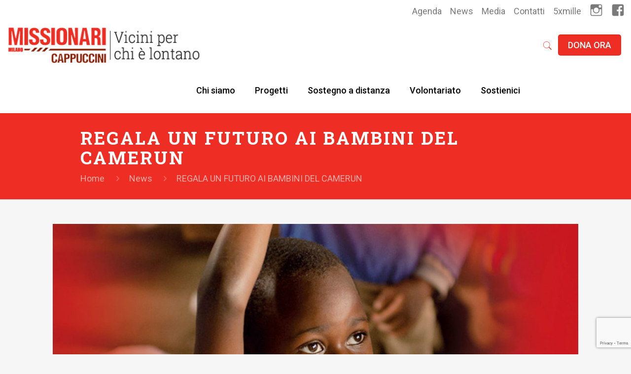

--- FILE ---
content_type: text/html; charset=UTF-8
request_url: https://www.missioni.org/a-natale-regala-un-futuro/
body_size: 23996
content:
<!DOCTYPE html>
<html class="no-js" lang="it-IT" prefix="og: https://ogp.me/ns#" itemscope itemtype="https://schema.org/Article">

<!-- head -->
<head>

<!-- meta -->
<meta charset="UTF-8" />
<meta name="viewport" content="width=device-width, initial-scale=1, maximum-scale=1" />
<!-- Global site tag (gtag.js) - Google Analytics -->
<script async src="https://www.googletagmanager.com/gtag/js?id=UA-22848956-29"></script>
<script>
  window.dataLayer = window.dataLayer || [];
  function gtag(){dataLayer.push(arguments);}
  gtag('js', new Date());

  gtag('config', 'UA-22848956-29');
</script>

<link rel="shortcut icon" href="https://www.missioni.org/wp-content/uploads/2018/03/favicon-missioni-1.png" />
<link rel="apple-touch-icon" href="https://www.missioni.org/wp-content/uploads/2018/03/favicon-missioni-1.png" />

<!-- wp_head() -->
<!-- script | dynamic -->
<script id="mfn-dnmc-config-js">
//<![CDATA[
window.mfn_ajax = "https://www.missioni.org/wp-admin/admin-ajax.php";
window.mfn = {mobile_init:1240,nicescroll:40,parallax:"translate3d",responsive:1,retina_js:0};
window.mfn_lightbox = {disable:false,disableMobile:false,title:false,};
window.mfn_sliders = {blog:0,clients:0,offer:0,portfolio:0,shop:0,slider:0,testimonials:0};
//]]>
</script>

<!-- Ottimizzazione per i motori di ricerca di Rank Math - https://rankmath.com/ -->
<title>REGALA UN FUTURO AI BAMBINI DEL CAMERUN - Missionari Cappuccini | Progetti Missionari</title>
<meta name="description" content="Regala un futuro a questi bambini e dona quanto il tuo cuore ti suggerisce."/>
<meta name="robots" content="index, follow, max-snippet:-1, max-video-preview:-1, max-image-preview:large"/>
<link rel="canonical" href="https://www.missioni.org/a-natale-regala-un-futuro/" />
<meta property="og:locale" content="it_IT" />
<meta property="og:type" content="article" />
<meta property="og:title" content="REGALA UN FUTURO AI BAMBINI DEL CAMERUN - Missionari Cappuccini | Progetti Missionari" />
<meta property="og:description" content="Regala un futuro a questi bambini e dona quanto il tuo cuore ti suggerisce." />
<meta property="og:url" content="https://www.missioni.org/a-natale-regala-un-futuro/" />
<meta property="og:site_name" content="Missionari Cappuccini" />
<meta property="article:section" content="News" />
<meta property="og:updated_time" content="2020-01-07T12:11:26+01:00" />
<meta property="og:image" content="https://www.missioni.org/wp-content/uploads/2019/12/50x70-regala-un-futuro.jpg" />
<meta property="og:image:secure_url" content="https://www.missioni.org/wp-content/uploads/2019/12/50x70-regala-un-futuro.jpg" />
<meta property="og:image:width" content="1920" />
<meta property="og:image:height" content="1080" />
<meta property="og:image:alt" content="REGALA UN FUTURO AI BAMBINI DEL CAMERUN" />
<meta property="og:image:type" content="image/jpeg" />
<meta property="article:published_time" content="2019-11-05T14:15:30+01:00" />
<meta property="article:modified_time" content="2020-01-07T12:11:26+01:00" />
<meta name="twitter:card" content="summary_large_image" />
<meta name="twitter:title" content="REGALA UN FUTURO AI BAMBINI DEL CAMERUN - Missionari Cappuccini | Progetti Missionari" />
<meta name="twitter:description" content="Regala un futuro a questi bambini e dona quanto il tuo cuore ti suggerisce." />
<meta name="twitter:image" content="https://www.missioni.org/wp-content/uploads/2019/12/50x70-regala-un-futuro.jpg" />
<meta name="twitter:label1" content="Scritto da" />
<meta name="twitter:data1" content="missioni-admin" />
<meta name="twitter:label2" content="Tempo di lettura" />
<meta name="twitter:data2" content="1 minuto" />
<script type="application/ld+json" class="rank-math-schema">{"@context":"https://schema.org","@graph":[{"@type":["Person","Organization"],"@id":"https://www.missioni.org/#person","name":"Missionari Cappuccini"},{"@type":"WebSite","@id":"https://www.missioni.org/#website","url":"https://www.missioni.org","name":"Missionari Cappuccini","publisher":{"@id":"https://www.missioni.org/#person"},"inLanguage":"it-IT"},{"@type":"ImageObject","@id":"https://www.missioni.org/wp-content/uploads/2019/12/50x70-regala-un-futuro.jpg","url":"https://www.missioni.org/wp-content/uploads/2019/12/50x70-regala-un-futuro.jpg","width":"1920","height":"1080","inLanguage":"it-IT"},{"@type":"WebPage","@id":"https://www.missioni.org/a-natale-regala-un-futuro/#webpage","url":"https://www.missioni.org/a-natale-regala-un-futuro/","name":"REGALA UN FUTURO AI BAMBINI DEL CAMERUN - Missionari Cappuccini | Progetti Missionari","datePublished":"2019-11-05T14:15:30+01:00","dateModified":"2020-01-07T12:11:26+01:00","isPartOf":{"@id":"https://www.missioni.org/#website"},"primaryImageOfPage":{"@id":"https://www.missioni.org/wp-content/uploads/2019/12/50x70-regala-un-futuro.jpg"},"inLanguage":"it-IT"},{"@type":"Person","@id":"https://www.missioni.org/author/missioni-admin/","name":"missioni-admin","url":"https://www.missioni.org/author/missioni-admin/","image":{"@type":"ImageObject","@id":"https://secure.gravatar.com/avatar/7c8a6804da63139a21ff9475b26518ba?s=96&amp;d=mm&amp;r=g","url":"https://secure.gravatar.com/avatar/7c8a6804da63139a21ff9475b26518ba?s=96&amp;d=mm&amp;r=g","caption":"missioni-admin","inLanguage":"it-IT"}},{"@type":"BlogPosting","headline":"REGALA UN FUTURO AI BAMBINI DEL CAMERUN - Missionari Cappuccini | Progetti Missionari","datePublished":"2019-11-05T14:15:30+01:00","dateModified":"2020-01-07T12:11:26+01:00","articleSection":"News","author":{"@id":"https://www.missioni.org/author/missioni-admin/","name":"missioni-admin"},"publisher":{"@id":"https://www.missioni.org/#person"},"description":"Regala un futuro a questi bambini e dona quanto il tuo cuore ti suggerisce.","name":"REGALA UN FUTURO AI BAMBINI DEL CAMERUN - Missionari Cappuccini | Progetti Missionari","@id":"https://www.missioni.org/a-natale-regala-un-futuro/#richSnippet","isPartOf":{"@id":"https://www.missioni.org/a-natale-regala-un-futuro/#webpage"},"image":{"@id":"https://www.missioni.org/wp-content/uploads/2019/12/50x70-regala-un-futuro.jpg"},"inLanguage":"it-IT","mainEntityOfPage":{"@id":"https://www.missioni.org/a-natale-regala-un-futuro/#webpage"}}]}</script>
<!-- /Rank Math WordPress SEO plugin -->

<link rel='dns-prefetch' href='//fonts.googleapis.com' />
<link rel="alternate" type="application/rss+xml" title="Missionari Cappuccini | Progetti Missionari &raquo; Feed" href="https://www.missioni.org/feed/" />
<link rel="alternate" type="application/rss+xml" title="Missionari Cappuccini | Progetti Missionari &raquo; Feed dei commenti" href="https://www.missioni.org/comments/feed/" />
<script type="text/javascript">
/* <![CDATA[ */
window._wpemojiSettings = {"baseUrl":"https:\/\/s.w.org\/images\/core\/emoji\/15.0.3\/72x72\/","ext":".png","svgUrl":"https:\/\/s.w.org\/images\/core\/emoji\/15.0.3\/svg\/","svgExt":".svg","source":{"concatemoji":"https:\/\/www.missioni.org\/wp-includes\/js\/wp-emoji-release.min.js?ver=d71214fcaef1c563a32e9fa6084acaf1"}};
/*! This file is auto-generated */
!function(i,n){var o,s,e;function c(e){try{var t={supportTests:e,timestamp:(new Date).valueOf()};sessionStorage.setItem(o,JSON.stringify(t))}catch(e){}}function p(e,t,n){e.clearRect(0,0,e.canvas.width,e.canvas.height),e.fillText(t,0,0);var t=new Uint32Array(e.getImageData(0,0,e.canvas.width,e.canvas.height).data),r=(e.clearRect(0,0,e.canvas.width,e.canvas.height),e.fillText(n,0,0),new Uint32Array(e.getImageData(0,0,e.canvas.width,e.canvas.height).data));return t.every(function(e,t){return e===r[t]})}function u(e,t,n){switch(t){case"flag":return n(e,"\ud83c\udff3\ufe0f\u200d\u26a7\ufe0f","\ud83c\udff3\ufe0f\u200b\u26a7\ufe0f")?!1:!n(e,"\ud83c\uddfa\ud83c\uddf3","\ud83c\uddfa\u200b\ud83c\uddf3")&&!n(e,"\ud83c\udff4\udb40\udc67\udb40\udc62\udb40\udc65\udb40\udc6e\udb40\udc67\udb40\udc7f","\ud83c\udff4\u200b\udb40\udc67\u200b\udb40\udc62\u200b\udb40\udc65\u200b\udb40\udc6e\u200b\udb40\udc67\u200b\udb40\udc7f");case"emoji":return!n(e,"\ud83d\udc26\u200d\u2b1b","\ud83d\udc26\u200b\u2b1b")}return!1}function f(e,t,n){var r="undefined"!=typeof WorkerGlobalScope&&self instanceof WorkerGlobalScope?new OffscreenCanvas(300,150):i.createElement("canvas"),a=r.getContext("2d",{willReadFrequently:!0}),o=(a.textBaseline="top",a.font="600 32px Arial",{});return e.forEach(function(e){o[e]=t(a,e,n)}),o}function t(e){var t=i.createElement("script");t.src=e,t.defer=!0,i.head.appendChild(t)}"undefined"!=typeof Promise&&(o="wpEmojiSettingsSupports",s=["flag","emoji"],n.supports={everything:!0,everythingExceptFlag:!0},e=new Promise(function(e){i.addEventListener("DOMContentLoaded",e,{once:!0})}),new Promise(function(t){var n=function(){try{var e=JSON.parse(sessionStorage.getItem(o));if("object"==typeof e&&"number"==typeof e.timestamp&&(new Date).valueOf()<e.timestamp+604800&&"object"==typeof e.supportTests)return e.supportTests}catch(e){}return null}();if(!n){if("undefined"!=typeof Worker&&"undefined"!=typeof OffscreenCanvas&&"undefined"!=typeof URL&&URL.createObjectURL&&"undefined"!=typeof Blob)try{var e="postMessage("+f.toString()+"("+[JSON.stringify(s),u.toString(),p.toString()].join(",")+"));",r=new Blob([e],{type:"text/javascript"}),a=new Worker(URL.createObjectURL(r),{name:"wpTestEmojiSupports"});return void(a.onmessage=function(e){c(n=e.data),a.terminate(),t(n)})}catch(e){}c(n=f(s,u,p))}t(n)}).then(function(e){for(var t in e)n.supports[t]=e[t],n.supports.everything=n.supports.everything&&n.supports[t],"flag"!==t&&(n.supports.everythingExceptFlag=n.supports.everythingExceptFlag&&n.supports[t]);n.supports.everythingExceptFlag=n.supports.everythingExceptFlag&&!n.supports.flag,n.DOMReady=!1,n.readyCallback=function(){n.DOMReady=!0}}).then(function(){return e}).then(function(){var e;n.supports.everything||(n.readyCallback(),(e=n.source||{}).concatemoji?t(e.concatemoji):e.wpemoji&&e.twemoji&&(t(e.twemoji),t(e.wpemoji)))}))}((window,document),window._wpemojiSettings);
/* ]]> */
</script>
<link rel='stylesheet' id='dashicons-css' href='https://www.missioni.org/wp-includes/css/dashicons.min.css?ver=d71214fcaef1c563a32e9fa6084acaf1' type='text/css' media='all' />
<link rel='stylesheet' id='elusive-css' href='https://www.missioni.org/wp-content/plugins/menu-icons/vendor/codeinwp/icon-picker/css/types/elusive.min.css?ver=2.0' type='text/css' media='all' />
<link rel='stylesheet' id='menu-icon-font-awesome-css' href='https://www.missioni.org/wp-content/plugins/menu-icons/css/fontawesome/css/all.min.css?ver=5.15.4' type='text/css' media='all' />
<link rel='stylesheet' id='foundation-icons-css' href='https://www.missioni.org/wp-content/plugins/menu-icons/vendor/codeinwp/icon-picker/css/types/foundation-icons.min.css?ver=3.0' type='text/css' media='all' />
<link rel='stylesheet' id='genericons-css' href='https://www.missioni.org/wp-content/plugins/menu-icons/vendor/codeinwp/icon-picker/css/types/genericons.min.css?ver=3.4' type='text/css' media='all' />
<link rel='stylesheet' id='menu-icons-extra-css' href='https://www.missioni.org/wp-content/plugins/menu-icons/css/extra.min.css?ver=0.13.16' type='text/css' media='all' />
<style id='wp-emoji-styles-inline-css' type='text/css'>

	img.wp-smiley, img.emoji {
		display: inline !important;
		border: none !important;
		box-shadow: none !important;
		height: 1em !important;
		width: 1em !important;
		margin: 0 0.07em !important;
		vertical-align: -0.1em !important;
		background: none !important;
		padding: 0 !important;
	}
</style>
<link rel='stylesheet' id='wp-block-library-css' href='https://www.missioni.org/wp-includes/css/dist/block-library/style.min.css?ver=d71214fcaef1c563a32e9fa6084acaf1' type='text/css' media='all' />
<style id='rank-math-toc-block-style-inline-css' type='text/css'>
.wp-block-rank-math-toc-block nav ol{counter-reset:item}.wp-block-rank-math-toc-block nav ol li{display:block}.wp-block-rank-math-toc-block nav ol li:before{content:counters(item, ".") ". ";counter-increment:item}

</style>
<style id='classic-theme-styles-inline-css' type='text/css'>
/*! This file is auto-generated */
.wp-block-button__link{color:#fff;background-color:#32373c;border-radius:9999px;box-shadow:none;text-decoration:none;padding:calc(.667em + 2px) calc(1.333em + 2px);font-size:1.125em}.wp-block-file__button{background:#32373c;color:#fff;text-decoration:none}
</style>
<style id='global-styles-inline-css' type='text/css'>
:root{--wp--preset--aspect-ratio--square: 1;--wp--preset--aspect-ratio--4-3: 4/3;--wp--preset--aspect-ratio--3-4: 3/4;--wp--preset--aspect-ratio--3-2: 3/2;--wp--preset--aspect-ratio--2-3: 2/3;--wp--preset--aspect-ratio--16-9: 16/9;--wp--preset--aspect-ratio--9-16: 9/16;--wp--preset--color--black: #000000;--wp--preset--color--cyan-bluish-gray: #abb8c3;--wp--preset--color--white: #ffffff;--wp--preset--color--pale-pink: #f78da7;--wp--preset--color--vivid-red: #cf2e2e;--wp--preset--color--luminous-vivid-orange: #ff6900;--wp--preset--color--luminous-vivid-amber: #fcb900;--wp--preset--color--light-green-cyan: #7bdcb5;--wp--preset--color--vivid-green-cyan: #00d084;--wp--preset--color--pale-cyan-blue: #8ed1fc;--wp--preset--color--vivid-cyan-blue: #0693e3;--wp--preset--color--vivid-purple: #9b51e0;--wp--preset--gradient--vivid-cyan-blue-to-vivid-purple: linear-gradient(135deg,rgba(6,147,227,1) 0%,rgb(155,81,224) 100%);--wp--preset--gradient--light-green-cyan-to-vivid-green-cyan: linear-gradient(135deg,rgb(122,220,180) 0%,rgb(0,208,130) 100%);--wp--preset--gradient--luminous-vivid-amber-to-luminous-vivid-orange: linear-gradient(135deg,rgba(252,185,0,1) 0%,rgba(255,105,0,1) 100%);--wp--preset--gradient--luminous-vivid-orange-to-vivid-red: linear-gradient(135deg,rgba(255,105,0,1) 0%,rgb(207,46,46) 100%);--wp--preset--gradient--very-light-gray-to-cyan-bluish-gray: linear-gradient(135deg,rgb(238,238,238) 0%,rgb(169,184,195) 100%);--wp--preset--gradient--cool-to-warm-spectrum: linear-gradient(135deg,rgb(74,234,220) 0%,rgb(151,120,209) 20%,rgb(207,42,186) 40%,rgb(238,44,130) 60%,rgb(251,105,98) 80%,rgb(254,248,76) 100%);--wp--preset--gradient--blush-light-purple: linear-gradient(135deg,rgb(255,206,236) 0%,rgb(152,150,240) 100%);--wp--preset--gradient--blush-bordeaux: linear-gradient(135deg,rgb(254,205,165) 0%,rgb(254,45,45) 50%,rgb(107,0,62) 100%);--wp--preset--gradient--luminous-dusk: linear-gradient(135deg,rgb(255,203,112) 0%,rgb(199,81,192) 50%,rgb(65,88,208) 100%);--wp--preset--gradient--pale-ocean: linear-gradient(135deg,rgb(255,245,203) 0%,rgb(182,227,212) 50%,rgb(51,167,181) 100%);--wp--preset--gradient--electric-grass: linear-gradient(135deg,rgb(202,248,128) 0%,rgb(113,206,126) 100%);--wp--preset--gradient--midnight: linear-gradient(135deg,rgb(2,3,129) 0%,rgb(40,116,252) 100%);--wp--preset--font-size--small: 13px;--wp--preset--font-size--medium: 20px;--wp--preset--font-size--large: 36px;--wp--preset--font-size--x-large: 42px;--wp--preset--spacing--20: 0.44rem;--wp--preset--spacing--30: 0.67rem;--wp--preset--spacing--40: 1rem;--wp--preset--spacing--50: 1.5rem;--wp--preset--spacing--60: 2.25rem;--wp--preset--spacing--70: 3.38rem;--wp--preset--spacing--80: 5.06rem;--wp--preset--shadow--natural: 6px 6px 9px rgba(0, 0, 0, 0.2);--wp--preset--shadow--deep: 12px 12px 50px rgba(0, 0, 0, 0.4);--wp--preset--shadow--sharp: 6px 6px 0px rgba(0, 0, 0, 0.2);--wp--preset--shadow--outlined: 6px 6px 0px -3px rgba(255, 255, 255, 1), 6px 6px rgba(0, 0, 0, 1);--wp--preset--shadow--crisp: 6px 6px 0px rgba(0, 0, 0, 1);}:where(.is-layout-flex){gap: 0.5em;}:where(.is-layout-grid){gap: 0.5em;}body .is-layout-flex{display: flex;}.is-layout-flex{flex-wrap: wrap;align-items: center;}.is-layout-flex > :is(*, div){margin: 0;}body .is-layout-grid{display: grid;}.is-layout-grid > :is(*, div){margin: 0;}:where(.wp-block-columns.is-layout-flex){gap: 2em;}:where(.wp-block-columns.is-layout-grid){gap: 2em;}:where(.wp-block-post-template.is-layout-flex){gap: 1.25em;}:where(.wp-block-post-template.is-layout-grid){gap: 1.25em;}.has-black-color{color: var(--wp--preset--color--black) !important;}.has-cyan-bluish-gray-color{color: var(--wp--preset--color--cyan-bluish-gray) !important;}.has-white-color{color: var(--wp--preset--color--white) !important;}.has-pale-pink-color{color: var(--wp--preset--color--pale-pink) !important;}.has-vivid-red-color{color: var(--wp--preset--color--vivid-red) !important;}.has-luminous-vivid-orange-color{color: var(--wp--preset--color--luminous-vivid-orange) !important;}.has-luminous-vivid-amber-color{color: var(--wp--preset--color--luminous-vivid-amber) !important;}.has-light-green-cyan-color{color: var(--wp--preset--color--light-green-cyan) !important;}.has-vivid-green-cyan-color{color: var(--wp--preset--color--vivid-green-cyan) !important;}.has-pale-cyan-blue-color{color: var(--wp--preset--color--pale-cyan-blue) !important;}.has-vivid-cyan-blue-color{color: var(--wp--preset--color--vivid-cyan-blue) !important;}.has-vivid-purple-color{color: var(--wp--preset--color--vivid-purple) !important;}.has-black-background-color{background-color: var(--wp--preset--color--black) !important;}.has-cyan-bluish-gray-background-color{background-color: var(--wp--preset--color--cyan-bluish-gray) !important;}.has-white-background-color{background-color: var(--wp--preset--color--white) !important;}.has-pale-pink-background-color{background-color: var(--wp--preset--color--pale-pink) !important;}.has-vivid-red-background-color{background-color: var(--wp--preset--color--vivid-red) !important;}.has-luminous-vivid-orange-background-color{background-color: var(--wp--preset--color--luminous-vivid-orange) !important;}.has-luminous-vivid-amber-background-color{background-color: var(--wp--preset--color--luminous-vivid-amber) !important;}.has-light-green-cyan-background-color{background-color: var(--wp--preset--color--light-green-cyan) !important;}.has-vivid-green-cyan-background-color{background-color: var(--wp--preset--color--vivid-green-cyan) !important;}.has-pale-cyan-blue-background-color{background-color: var(--wp--preset--color--pale-cyan-blue) !important;}.has-vivid-cyan-blue-background-color{background-color: var(--wp--preset--color--vivid-cyan-blue) !important;}.has-vivid-purple-background-color{background-color: var(--wp--preset--color--vivid-purple) !important;}.has-black-border-color{border-color: var(--wp--preset--color--black) !important;}.has-cyan-bluish-gray-border-color{border-color: var(--wp--preset--color--cyan-bluish-gray) !important;}.has-white-border-color{border-color: var(--wp--preset--color--white) !important;}.has-pale-pink-border-color{border-color: var(--wp--preset--color--pale-pink) !important;}.has-vivid-red-border-color{border-color: var(--wp--preset--color--vivid-red) !important;}.has-luminous-vivid-orange-border-color{border-color: var(--wp--preset--color--luminous-vivid-orange) !important;}.has-luminous-vivid-amber-border-color{border-color: var(--wp--preset--color--luminous-vivid-amber) !important;}.has-light-green-cyan-border-color{border-color: var(--wp--preset--color--light-green-cyan) !important;}.has-vivid-green-cyan-border-color{border-color: var(--wp--preset--color--vivid-green-cyan) !important;}.has-pale-cyan-blue-border-color{border-color: var(--wp--preset--color--pale-cyan-blue) !important;}.has-vivid-cyan-blue-border-color{border-color: var(--wp--preset--color--vivid-cyan-blue) !important;}.has-vivid-purple-border-color{border-color: var(--wp--preset--color--vivid-purple) !important;}.has-vivid-cyan-blue-to-vivid-purple-gradient-background{background: var(--wp--preset--gradient--vivid-cyan-blue-to-vivid-purple) !important;}.has-light-green-cyan-to-vivid-green-cyan-gradient-background{background: var(--wp--preset--gradient--light-green-cyan-to-vivid-green-cyan) !important;}.has-luminous-vivid-amber-to-luminous-vivid-orange-gradient-background{background: var(--wp--preset--gradient--luminous-vivid-amber-to-luminous-vivid-orange) !important;}.has-luminous-vivid-orange-to-vivid-red-gradient-background{background: var(--wp--preset--gradient--luminous-vivid-orange-to-vivid-red) !important;}.has-very-light-gray-to-cyan-bluish-gray-gradient-background{background: var(--wp--preset--gradient--very-light-gray-to-cyan-bluish-gray) !important;}.has-cool-to-warm-spectrum-gradient-background{background: var(--wp--preset--gradient--cool-to-warm-spectrum) !important;}.has-blush-light-purple-gradient-background{background: var(--wp--preset--gradient--blush-light-purple) !important;}.has-blush-bordeaux-gradient-background{background: var(--wp--preset--gradient--blush-bordeaux) !important;}.has-luminous-dusk-gradient-background{background: var(--wp--preset--gradient--luminous-dusk) !important;}.has-pale-ocean-gradient-background{background: var(--wp--preset--gradient--pale-ocean) !important;}.has-electric-grass-gradient-background{background: var(--wp--preset--gradient--electric-grass) !important;}.has-midnight-gradient-background{background: var(--wp--preset--gradient--midnight) !important;}.has-small-font-size{font-size: var(--wp--preset--font-size--small) !important;}.has-medium-font-size{font-size: var(--wp--preset--font-size--medium) !important;}.has-large-font-size{font-size: var(--wp--preset--font-size--large) !important;}.has-x-large-font-size{font-size: var(--wp--preset--font-size--x-large) !important;}
:where(.wp-block-post-template.is-layout-flex){gap: 1.25em;}:where(.wp-block-post-template.is-layout-grid){gap: 1.25em;}
:where(.wp-block-columns.is-layout-flex){gap: 2em;}:where(.wp-block-columns.is-layout-grid){gap: 2em;}
:root :where(.wp-block-pullquote){font-size: 1.5em;line-height: 1.6;}
</style>
<link rel='stylesheet' id='contact-form-7-css' href='https://www.missioni.org/wp-content/plugins/contact-form-7/includes/css/styles.css?ver=6.0' type='text/css' media='all' />
<link rel='stylesheet' id='mfn-base-css' href='https://www.missioni.org/wp-content/themes/betheme/css/base.css?ver=20.8.5' type='text/css' media='all' />
<link rel='stylesheet' id='mfn-layout-css' href='https://www.missioni.org/wp-content/themes/betheme/css/layout.css?ver=20.8.5' type='text/css' media='all' />
<link rel='stylesheet' id='mfn-shortcodes-css' href='https://www.missioni.org/wp-content/themes/betheme/css/shortcodes.css?ver=20.8.5' type='text/css' media='all' />
<link rel='stylesheet' id='mfn-animations-css' href='https://www.missioni.org/wp-content/themes/betheme/assets/animations/animations.min.css?ver=20.8.5' type='text/css' media='all' />
<link rel='stylesheet' id='mfn-jquery-ui-css' href='https://www.missioni.org/wp-content/themes/betheme/assets/ui/jquery.ui.all.css?ver=20.8.5' type='text/css' media='all' />
<link rel='stylesheet' id='mfn-jplayer-css' href='https://www.missioni.org/wp-content/themes/betheme/assets/jplayer/css/jplayer.blue.monday.css?ver=20.8.5' type='text/css' media='all' />
<link rel='stylesheet' id='mfn-responsive-css' href='https://www.missioni.org/wp-content/themes/betheme/css/responsive.css?ver=20.8.5' type='text/css' media='all' />
<link rel='stylesheet' id='Roboto-css' href='https://fonts.googleapis.com/css?family=Roboto%3A1%2C300%2C400%2C400italic%2C500%2C700%2C700italic&#038;ver=d71214fcaef1c563a32e9fa6084acaf1' type='text/css' media='all' />
<link rel='stylesheet' id='Roboto+Slab-css' href='https://fonts.googleapis.com/css?family=Roboto+Slab%3A1%2C300%2C400%2C400italic%2C500%2C700%2C700italic&#038;ver=d71214fcaef1c563a32e9fa6084acaf1' type='text/css' media='all' />
<link rel='stylesheet' id='style-css' href='https://www.missioni.org/wp-content/themes/betheme-child/style.css?ver=20.8.5' type='text/css' media='all' />
<!--[if lt IE 8]>
<script type="text/javascript" src="https://www.missioni.org/wp-includes/js/json2.min.js?ver=2015-05-03" id="json2-js"></script>
<![endif]-->
<script type="text/javascript" src="https://www.missioni.org/wp-includes/js/jquery/jquery.min.js?ver=3.7.1" id="jquery-core-js"></script>
<script type="text/javascript" src="https://www.missioni.org/wp-includes/js/jquery/jquery-migrate.min.js?ver=3.4.1" id="jquery-migrate-js"></script>
<link rel="https://api.w.org/" href="https://www.missioni.org/wp-json/" /><link rel="alternate" title="JSON" type="application/json" href="https://www.missioni.org/wp-json/wp/v2/posts/14758" /><link rel="EditURI" type="application/rsd+xml" title="RSD" href="https://www.missioni.org/xmlrpc.php?rsd" />

<link rel='shortlink' href='https://www.missioni.org/?p=14758' />
<link rel="alternate" title="oEmbed (JSON)" type="application/json+oembed" href="https://www.missioni.org/wp-json/oembed/1.0/embed?url=https%3A%2F%2Fwww.missioni.org%2Fa-natale-regala-un-futuro%2F" />
<link rel="alternate" title="oEmbed (XML)" type="text/xml+oembed" href="https://www.missioni.org/wp-json/oembed/1.0/embed?url=https%3A%2F%2Fwww.missioni.org%2Fa-natale-regala-un-futuro%2F&#038;format=xml" />
			<script type="text/javascript">
			var ajaxurl = 'https://www.missioni.org/wp-admin/admin-ajax.php';
			</script>
			<!-- style | dynamic -->
<style id="mfn-dnmc-style-css">
@media only screen and (min-width: 1240px){body:not(.header-simple) #Top_bar #menu{display:block!important}.tr-menu #Top_bar #menu{background:none!important}#Top_bar .menu > li > ul.mfn-megamenu{width:984px}#Top_bar .menu > li > ul.mfn-megamenu > li{float:left}#Top_bar .menu > li > ul.mfn-megamenu > li.mfn-megamenu-cols-1{width:100%}#Top_bar .menu > li > ul.mfn-megamenu > li.mfn-megamenu-cols-2{width:50%}#Top_bar .menu > li > ul.mfn-megamenu > li.mfn-megamenu-cols-3{width:33.33%}#Top_bar .menu > li > ul.mfn-megamenu > li.mfn-megamenu-cols-4{width:25%}#Top_bar .menu > li > ul.mfn-megamenu > li.mfn-megamenu-cols-5{width:20%}#Top_bar .menu > li > ul.mfn-megamenu > li.mfn-megamenu-cols-6{width:16.66%}#Top_bar .menu > li > ul.mfn-megamenu > li > ul{display:block!important;position:inherit;left:auto;top:auto;border-width:0 1px 0 0}#Top_bar .menu > li > ul.mfn-megamenu > li:last-child > ul{border:0}#Top_bar .menu > li > ul.mfn-megamenu > li > ul li{width:auto}#Top_bar .menu > li > ul.mfn-megamenu a.mfn-megamenu-title{text-transform:uppercase;font-weight:400;background:none}#Top_bar .menu > li > ul.mfn-megamenu a .menu-arrow{display:none}.menuo-right #Top_bar .menu > li > ul.mfn-megamenu{left:auto;right:0}.menuo-right #Top_bar .menu > li > ul.mfn-megamenu-bg{box-sizing:border-box}#Top_bar .menu > li > ul.mfn-megamenu-bg{padding:20px 166px 20px 20px;background-repeat:no-repeat;background-position:right bottom}.rtl #Top_bar .menu > li > ul.mfn-megamenu-bg{padding-left:166px;padding-right:20px;background-position:left bottom}#Top_bar .menu > li > ul.mfn-megamenu-bg > li{background:none}#Top_bar .menu > li > ul.mfn-megamenu-bg > li a{border:none}#Top_bar .menu > li > ul.mfn-megamenu-bg > li > ul{background:none!important;-webkit-box-shadow:0 0 0 0;-moz-box-shadow:0 0 0 0;box-shadow:0 0 0 0}.mm-vertical #Top_bar .container{position:relative;}.mm-vertical #Top_bar .top_bar_left{position:static;}.mm-vertical #Top_bar .menu > li ul{box-shadow:0 0 0 0 transparent!important;background-image:none;}.mm-vertical #Top_bar .menu > li > ul.mfn-megamenu{width:98%!important;margin:0 1%;padding:20px 0;}.mm-vertical.header-plain #Top_bar .menu > li > ul.mfn-megamenu{width:100%!important;margin:0;}.mm-vertical #Top_bar .menu > li > ul.mfn-megamenu > li{display:table-cell;float:none!important;width:10%;padding:0 15px;border-right:1px solid rgba(0, 0, 0, 0.05);}.mm-vertical #Top_bar .menu > li > ul.mfn-megamenu > li:last-child{border-right-width:0}.mm-vertical #Top_bar .menu > li > ul.mfn-megamenu > li.hide-border{border-right-width:0}.mm-vertical #Top_bar .menu > li > ul.mfn-megamenu > li a{border-bottom-width:0;padding:9px 15px;line-height:120%;}.mm-vertical #Top_bar .menu > li > ul.mfn-megamenu a.mfn-megamenu-title{font-weight:700;}.rtl .mm-vertical #Top_bar .menu > li > ul.mfn-megamenu > li:first-child{border-right-width:0}.rtl .mm-vertical #Top_bar .menu > li > ul.mfn-megamenu > li:last-child{border-right-width:1px}#Header_creative #Top_bar .menu > li > ul.mfn-megamenu{width:980px!important;margin:0;}.header-plain:not(.menuo-right) #Header .top_bar_left{width:auto!important}.header-stack.header-center #Top_bar #menu{display:inline-block!important}.header-simple #Top_bar #menu{display:none;height:auto;width:300px;bottom:auto;top:100%;right:1px;position:absolute;margin:0}.header-simple #Header a.responsive-menu-toggle{display:block;right:10px}.header-simple #Top_bar #menu > ul{width:100%;float:left}.header-simple #Top_bar #menu ul li{width:100%;padding-bottom:0;border-right:0;position:relative}.header-simple #Top_bar #menu ul li a{padding:0 20px;margin:0;display:block;height:auto;line-height:normal;border:none}.header-simple #Top_bar #menu ul li a:after{display:none}.header-simple #Top_bar #menu ul li a span{border:none;line-height:44px;display:inline;padding:0}.header-simple #Top_bar #menu ul li.submenu .menu-toggle{display:block;position:absolute;right:0;top:0;width:44px;height:44px;line-height:44px;font-size:30px;font-weight:300;text-align:center;cursor:pointer;color:#444;opacity:0.33;}.header-simple #Top_bar #menu ul li.submenu .menu-toggle:after{content:"+"}.header-simple #Top_bar #menu ul li.hover > .menu-toggle:after{content:"-"}.header-simple #Top_bar #menu ul li.hover a{border-bottom:0}.header-simple #Top_bar #menu ul.mfn-megamenu li .menu-toggle{display:none}.header-simple #Top_bar #menu ul li ul{position:relative!important;left:0!important;top:0;padding:0;margin:0!important;width:auto!important;background-image:none}.header-simple #Top_bar #menu ul li ul li{width:100%!important;display:block;padding:0;}.header-simple #Top_bar #menu ul li ul li a{padding:0 20px 0 30px}.header-simple #Top_bar #menu ul li ul li a .menu-arrow{display:none}.header-simple #Top_bar #menu ul li ul li a span{padding:0}.header-simple #Top_bar #menu ul li ul li a span:after{display:none!important}.header-simple #Top_bar .menu > li > ul.mfn-megamenu a.mfn-megamenu-title{text-transform:uppercase;font-weight:400}.header-simple #Top_bar .menu > li > ul.mfn-megamenu > li > ul{display:block!important;position:inherit;left:auto;top:auto}.header-simple #Top_bar #menu ul li ul li ul{border-left:0!important;padding:0;top:0}.header-simple #Top_bar #menu ul li ul li ul li a{padding:0 20px 0 40px}.rtl.header-simple #Top_bar #menu{left:1px;right:auto}.rtl.header-simple #Top_bar a.responsive-menu-toggle{left:10px;right:auto}.rtl.header-simple #Top_bar #menu ul li.submenu .menu-toggle{left:0;right:auto}.rtl.header-simple #Top_bar #menu ul li ul{left:auto!important;right:0!important}.rtl.header-simple #Top_bar #menu ul li ul li a{padding:0 30px 0 20px}.rtl.header-simple #Top_bar #menu ul li ul li ul li a{padding:0 40px 0 20px}.menu-highlight #Top_bar .menu > li{margin:0 2px}.menu-highlight:not(.header-creative) #Top_bar .menu > li > a{margin:20px 0;padding:0;-webkit-border-radius:5px;border-radius:5px}.menu-highlight #Top_bar .menu > li > a:after{display:none}.menu-highlight #Top_bar .menu > li > a span:not(.description){line-height:50px}.menu-highlight #Top_bar .menu > li > a span.description{display:none}.menu-highlight.header-stack #Top_bar .menu > li > a{margin:10px 0!important}.menu-highlight.header-stack #Top_bar .menu > li > a span:not(.description){line-height:40px}.menu-highlight.header-transparent #Top_bar .menu > li > a{margin:5px 0}.menu-highlight.header-simple #Top_bar #menu ul li,.menu-highlight.header-creative #Top_bar #menu ul li{margin:0}.menu-highlight.header-simple #Top_bar #menu ul li > a,.menu-highlight.header-creative #Top_bar #menu ul li > a{-webkit-border-radius:0;border-radius:0}.menu-highlight:not(.header-fixed):not(.header-simple) #Top_bar.is-sticky .menu > li > a{margin:10px 0!important;padding:5px 0!important}.menu-highlight:not(.header-fixed):not(.header-simple) #Top_bar.is-sticky .menu > li > a span{line-height:30px!important}.header-modern.menu-highlight.menuo-right .menu_wrapper{margin-right:20px}.menu-line-below #Top_bar .menu > li > a:after{top:auto;bottom:-4px}.menu-line-below #Top_bar.is-sticky .menu > li > a:after{top:auto;bottom:-4px}.menu-line-below-80 #Top_bar:not(.is-sticky) .menu > li > a:after{height:4px;left:10%;top:50%;margin-top:20px;width:80%}.menu-line-below-80-1 #Top_bar:not(.is-sticky) .menu > li > a:after{height:1px;left:10%;top:50%;margin-top:20px;width:80%}.menu-link-color #Top_bar .menu > li > a:after{display:none!important}.menu-arrow-top #Top_bar .menu > li > a:after{background:none repeat scroll 0 0 rgba(0,0,0,0)!important;border-color:#ccc transparent transparent;border-style:solid;border-width:7px 7px 0;display:block;height:0;left:50%;margin-left:-7px;top:0!important;width:0}.menu-arrow-top.header-transparent #Top_bar .menu > li > a:after,.menu-arrow-top.header-plain #Top_bar .menu > li > a:after{display:none}.menu-arrow-top #Top_bar.is-sticky .menu > li > a:after{top:0!important}.menu-arrow-bottom #Top_bar .menu > li > a:after{background:none!important;border-color:transparent transparent #ccc;border-style:solid;border-width:0 7px 7px;display:block;height:0;left:50%;margin-left:-7px;top:auto;bottom:0;width:0}.menu-arrow-bottom.header-transparent #Top_bar .menu > li > a:after,.menu-arrow-bottom.header-plain #Top_bar .menu > li > a:after{display:none}.menu-arrow-bottom #Top_bar.is-sticky .menu > li > a:after{top:auto;bottom:0}.menuo-no-borders #Top_bar .menu > li > a span:not(.description){border-right-width:0}.menuo-no-borders #Header_creative #Top_bar .menu > li > a span{border-bottom-width:0}.menuo-right #Top_bar .menu_wrapper{float:right}.menuo-right.header-stack:not(.header-center) #Top_bar .menu_wrapper{margin-right:150px}body.header-creative{padding-left:50px}body.header-creative.header-open{padding-left:250px}body.error404,body.under-construction,body.template-blank{padding-left:0!important}.header-creative.footer-fixed #Footer,.header-creative.footer-sliding #Footer,.header-creative.footer-stick #Footer.is-sticky{box-sizing:border-box;padding-left:50px;}.header-open.footer-fixed #Footer,.header-open.footer-sliding #Footer,.header-creative.footer-stick #Footer.is-sticky{padding-left:250px;}.header-rtl.header-creative.footer-fixed #Footer,.header-rtl.header-creative.footer-sliding #Footer,.header-rtl.header-creative.footer-stick #Footer.is-sticky{padding-left:0;padding-right:50px;}.header-rtl.header-open.footer-fixed #Footer,.header-rtl.header-open.footer-sliding #Footer,.header-rtl.header-creative.footer-stick #Footer.is-sticky{padding-right:250px;}#Header_creative{background:#fff;position:fixed;width:250px;height:100%;left:-200px;top:0;z-index:9002;-webkit-box-shadow:2px 0 4px 2px rgba(0,0,0,.15);box-shadow:2px 0 4px 2px rgba(0,0,0,.15)}#Header_creative .container{width:100%}#Header_creative .creative-wrapper{opacity:0;margin-right:50px}#Header_creative a.creative-menu-toggle{display:block;width:34px;height:34px;line-height:34px;font-size:22px;text-align:center;position:absolute;top:10px;right:8px;border-radius:3px}.admin-bar #Header_creative a.creative-menu-toggle{top:42px}#Header_creative #Top_bar{position:static;width:100%}#Header_creative #Top_bar .top_bar_left{width:100%!important;float:none}#Header_creative #Top_bar .top_bar_right{width:100%!important;float:none;height:auto;margin-bottom:35px;text-align:center;padding:0 20px;top:0;-webkit-box-sizing:border-box;-moz-box-sizing:border-box;box-sizing:border-box}#Header_creative #Top_bar .top_bar_right:before{display:none}#Header_creative #Top_bar .top_bar_right_wrapper{top:0}#Header_creative #Top_bar .logo{float:none;text-align:center;margin:15px 0}#Header_creative #Top_bar .menu_wrapper{float:none;margin:0 0 30px}#Header_creative #Top_bar .menu > li{width:100%;float:none;position:relative}#Header_creative #Top_bar .menu > li > a{padding:0;text-align:center}#Header_creative #Top_bar .menu > li > a:after{display:none}#Header_creative #Top_bar .menu > li > a span{border-right:0;border-bottom-width:1px;line-height:38px}#Header_creative #Top_bar .menu li ul{left:100%;right:auto;top:0;box-shadow:2px 2px 2px 0 rgba(0,0,0,0.03);-webkit-box-shadow:2px 2px 2px 0 rgba(0,0,0,0.03)}#Header_creative #Top_bar .menu > li > ul.mfn-megamenu{width:700px!important;}#Header_creative #Top_bar .menu > li > ul.mfn-megamenu > li > ul{left:0}#Header_creative #Top_bar .menu li ul li a{padding-top:9px;padding-bottom:8px}#Header_creative #Top_bar .menu li ul li ul{top:0}#Header_creative #Top_bar .menu > li > a span.description{display:block;font-size:13px;line-height:28px!important;clear:both}#Header_creative #Top_bar .search_wrapper{left:100%;top:auto;bottom:0}#Header_creative #Top_bar a#header_cart{display:inline-block;float:none;top:3px}#Header_creative #Top_bar a#search_button{display:inline-block;float:none;top:3px}#Header_creative #Top_bar .wpml-languages{display:inline-block;float:none;top:0}#Header_creative #Top_bar .wpml-languages.enabled:hover a.active{padding-bottom:9px}#Header_creative #Top_bar a.button.action_button{display:inline-block;float:none;top:16px;margin:0}#Header_creative #Top_bar .banner_wrapper{display:block;text-align:center}#Header_creative #Top_bar .banner_wrapper img{max-width:100%;height:auto;display:inline-block}#Header_creative #Action_bar{display:none;position:absolute;bottom:0;top:auto;clear:both;padding:0 20px;box-sizing:border-box}#Header_creative #Action_bar .social{float:none;text-align:center;padding:5px 0 15px}#Header_creative #Action_bar .social li{margin-bottom:2px}#Header_creative .social li a{color:rgba(0,0,0,.5)}#Header_creative .social li a:hover{color:#000}#Header_creative .creative-social{position:absolute;bottom:10px;right:0;width:50px}#Header_creative .creative-social li{display:block;float:none;width:100%;text-align:center;margin-bottom:5px}.header-creative .fixed-nav.fixed-nav-prev{margin-left:50px}.header-creative.header-open .fixed-nav.fixed-nav-prev{margin-left:250px}.menuo-last #Header_creative #Top_bar .menu li.last ul{top:auto;bottom:0}.header-open #Header_creative{left:0}.header-open #Header_creative .creative-wrapper{opacity:1;margin:0!important;}.header-open #Header_creative .creative-menu-toggle,.header-open #Header_creative .creative-social{display:none}.header-open #Header_creative #Action_bar{display:block}body.header-rtl.header-creative{padding-left:0;padding-right:50px}.header-rtl #Header_creative{left:auto;right:-200px}.header-rtl.nice-scroll #Header_creative{margin-right:10px}.header-rtl #Header_creative .creative-wrapper{margin-left:50px;margin-right:0}.header-rtl #Header_creative a.creative-menu-toggle{left:8px;right:auto}.header-rtl #Header_creative .creative-social{left:0;right:auto}.header-rtl #Footer #back_to_top.sticky{right:125px}.header-rtl #popup_contact{right:70px}.header-rtl #Header_creative #Top_bar .menu li ul{left:auto;right:100%}.header-rtl #Header_creative #Top_bar .search_wrapper{left:auto;right:100%;}.header-rtl .fixed-nav.fixed-nav-prev{margin-left:0!important}.header-rtl .fixed-nav.fixed-nav-next{margin-right:50px}body.header-rtl.header-creative.header-open{padding-left:0;padding-right:250px!important}.header-rtl.header-open #Header_creative{left:auto;right:0}.header-rtl.header-open #Footer #back_to_top.sticky{right:325px}.header-rtl.header-open #popup_contact{right:270px}.header-rtl.header-open .fixed-nav.fixed-nav-next{margin-right:250px}#Header_creative.active{left:-1px;}.header-rtl #Header_creative.active{left:auto;right:-1px;}#Header_creative.active .creative-wrapper{opacity:1;margin:0}.header-creative .vc_row[data-vc-full-width]{padding-left:50px}.header-creative.header-open .vc_row[data-vc-full-width]{padding-left:250px}.header-open .vc_parallax .vc_parallax-inner { left:auto; width: calc(100% - 250px); }.header-open.header-rtl .vc_parallax .vc_parallax-inner { left:0; right:auto; }#Header_creative.scroll{height:100%;overflow-y:auto}#Header_creative.scroll:not(.dropdown) .menu li ul{display:none!important}#Header_creative.scroll #Action_bar{position:static}#Header_creative.dropdown{outline:none}#Header_creative.dropdown #Top_bar .menu_wrapper{float:left}#Header_creative.dropdown #Top_bar #menu ul li{position:relative;float:left}#Header_creative.dropdown #Top_bar #menu ul li a:after{display:none}#Header_creative.dropdown #Top_bar #menu ul li a span{line-height:38px;padding:0}#Header_creative.dropdown #Top_bar #menu ul li.submenu .menu-toggle{display:block;position:absolute;right:0;top:0;width:38px;height:38px;line-height:38px;font-size:26px;font-weight:300;text-align:center;cursor:pointer;color:#444;opacity:0.33;}#Header_creative.dropdown #Top_bar #menu ul li.submenu .menu-toggle:after{content:"+"}#Header_creative.dropdown #Top_bar #menu ul li.hover > .menu-toggle:after{content:"-"}#Header_creative.dropdown #Top_bar #menu ul li.hover a{border-bottom:0}#Header_creative.dropdown #Top_bar #menu ul.mfn-megamenu li .menu-toggle{display:none}#Header_creative.dropdown #Top_bar #menu ul li ul{position:relative!important;left:0!important;top:0;padding:0;margin-left:0!important;width:auto!important;background-image:none}#Header_creative.dropdown #Top_bar #menu ul li ul li{width:100%!important}#Header_creative.dropdown #Top_bar #menu ul li ul li a{padding:0 10px;text-align:center}#Header_creative.dropdown #Top_bar #menu ul li ul li a .menu-arrow{display:none}#Header_creative.dropdown #Top_bar #menu ul li ul li a span{padding:0}#Header_creative.dropdown #Top_bar #menu ul li ul li a span:after{display:none!important}#Header_creative.dropdown #Top_bar .menu > li > ul.mfn-megamenu a.mfn-megamenu-title{text-transform:uppercase;font-weight:400}#Header_creative.dropdown #Top_bar .menu > li > ul.mfn-megamenu > li > ul{display:block!important;position:inherit;left:auto;top:auto}#Header_creative.dropdown #Top_bar #menu ul li ul li ul{border-left:0!important;padding:0;top:0}#Header_creative{transition: left .5s ease-in-out, right .5s ease-in-out;}#Header_creative .creative-wrapper{transition: opacity .5s ease-in-out, margin 0s ease-in-out .5s;}#Header_creative.active .creative-wrapper{transition: opacity .5s ease-in-out, margin 0s ease-in-out;}}@media only screen and (min-width: 1240px){#Top_bar.is-sticky{position:fixed!important;width:100%;left:0;top:-60px;height:60px;z-index:701;background:#fff;opacity:.97;filter:alpha(opacity = 97);-webkit-box-shadow:0 2px 5px 0 rgba(0,0,0,0.1);-moz-box-shadow:0 2px 5px 0 rgba(0,0,0,0.1);box-shadow:0 2px 5px 0 rgba(0,0,0,0.1)}.layout-boxed.header-boxed #Top_bar.is-sticky{max-width:1240px;left:50%;-webkit-transform:translateX(-50%);transform:translateX(-50%)}.layout-boxed.header-boxed.nice-scroll #Top_bar.is-sticky{margin-left:-5px}#Top_bar.is-sticky .top_bar_left,#Top_bar.is-sticky .top_bar_right,#Top_bar.is-sticky .top_bar_right:before{background:none}#Top_bar.is-sticky .top_bar_right{top:-4px;height:auto;}#Top_bar.is-sticky .top_bar_right_wrapper{top:15px}.header-plain #Top_bar.is-sticky .top_bar_right_wrapper{top:0}#Top_bar.is-sticky .logo{width:auto;margin:0 30px 0 20px;padding:0}#Top_bar.is-sticky #logo{padding:5px 0!important;height:50px!important;line-height:50px!important}.logo-no-sticky-padding #Top_bar.is-sticky #logo{height:60px!important;line-height:60px!important}#Top_bar.is-sticky #logo img.logo-main{display:none}#Top_bar.is-sticky #logo img.logo-sticky{display:inline;max-height:35px;}#Top_bar.is-sticky .menu_wrapper{clear:none}#Top_bar.is-sticky .menu_wrapper .menu > li > a{padding:15px 0}#Top_bar.is-sticky .menu > li > a,#Top_bar.is-sticky .menu > li > a span{line-height:30px}#Top_bar.is-sticky .menu > li > a:after{top:auto;bottom:-4px}#Top_bar.is-sticky .menu > li > a span.description{display:none}#Top_bar.is-sticky .secondary_menu_wrapper,#Top_bar.is-sticky .banner_wrapper{display:none}.header-overlay #Top_bar.is-sticky{display:none}.sticky-dark #Top_bar.is-sticky{background:rgba(0,0,0,.8)}.sticky-dark #Top_bar.is-sticky #menu{background:rgba(0,0,0,.8)}.sticky-dark #Top_bar.is-sticky .menu > li > a{color:#fff}.sticky-dark #Top_bar.is-sticky .top_bar_right a{color:rgba(255,255,255,.5)}.sticky-dark #Top_bar.is-sticky .wpml-languages a.active,.sticky-dark #Top_bar.is-sticky .wpml-languages ul.wpml-lang-dropdown{background:rgba(0,0,0,0.3);border-color:rgba(0,0,0,0.1)}}@media only screen and (min-width: 768px) and (max-width: 1240px){.header_placeholder{height:0!important}}@media only screen and (max-width: 1239px){#Top_bar #menu{display:none;height:auto;width:300px;bottom:auto;top:100%;right:1px;position:absolute;margin:0}#Top_bar a.responsive-menu-toggle{display:block}#Top_bar #menu > ul{width:100%;float:left}#Top_bar #menu ul li{width:100%;padding-bottom:0;border-right:0;position:relative}#Top_bar #menu ul li a{padding:0 25px;margin:0;display:block;height:auto;line-height:normal;border:none}#Top_bar #menu ul li a:after{display:none}#Top_bar #menu ul li a span{border:none;line-height:44px;display:inline;padding:0}#Top_bar #menu ul li a span.description{margin:0 0 0 5px}#Top_bar #menu ul li.submenu .menu-toggle{display:block;position:absolute;right:15px;top:0;width:44px;height:44px;line-height:44px;font-size:30px;font-weight:300;text-align:center;cursor:pointer;color:#444;opacity:0.33;}#Top_bar #menu ul li.submenu .menu-toggle:after{content:"+"}#Top_bar #menu ul li.hover > .menu-toggle:after{content:"-"}#Top_bar #menu ul li.hover a{border-bottom:0}#Top_bar #menu ul li a span:after{display:none!important}#Top_bar #menu ul.mfn-megamenu li .menu-toggle{display:none}#Top_bar #menu ul li ul{position:relative!important;left:0!important;top:0;padding:0;margin-left:0!important;width:auto!important;background-image:none!important;box-shadow:0 0 0 0 transparent!important;-webkit-box-shadow:0 0 0 0 transparent!important}#Top_bar #menu ul li ul li{width:100%!important}#Top_bar #menu ul li ul li a{padding:0 20px 0 35px}#Top_bar #menu ul li ul li a .menu-arrow{display:none}#Top_bar #menu ul li ul li a span{padding:0}#Top_bar #menu ul li ul li a span:after{display:none!important}#Top_bar .menu > li > ul.mfn-megamenu a.mfn-megamenu-title{text-transform:uppercase;font-weight:400}#Top_bar .menu > li > ul.mfn-megamenu > li > ul{display:block!important;position:inherit;left:auto;top:auto}#Top_bar #menu ul li ul li ul{border-left:0!important;padding:0;top:0}#Top_bar #menu ul li ul li ul li a{padding:0 20px 0 45px}.rtl #Top_bar #menu{left:1px;right:auto}.rtl #Top_bar a.responsive-menu-toggle{left:20px;right:auto}.rtl #Top_bar #menu ul li.submenu .menu-toggle{left:15px;right:auto;border-left:none;border-right:1px solid #eee}.rtl #Top_bar #menu ul li ul{left:auto!important;right:0!important}.rtl #Top_bar #menu ul li ul li a{padding:0 30px 0 20px}.rtl #Top_bar #menu ul li ul li ul li a{padding:0 40px 0 20px}.header-stack .menu_wrapper a.responsive-menu-toggle{position:static!important;margin:11px 0!important}.header-stack .menu_wrapper #menu{left:0;right:auto}.rtl.header-stack #Top_bar #menu{left:auto;right:0}.admin-bar #Header_creative{top:32px}.header-creative.layout-boxed{padding-top:85px}.header-creative.layout-full-width #Wrapper{padding-top:60px}#Header_creative{position:fixed;width:100%;left:0!important;top:0;z-index:1001}#Header_creative .creative-wrapper{display:block!important;opacity:1!important}#Header_creative .creative-menu-toggle,#Header_creative .creative-social{display:none!important;opacity:1!important;filter:alpha(opacity=100)!important}#Header_creative #Top_bar{position:static;width:100%}#Header_creative #Top_bar #logo{height:50px;line-height:50px;padding:5px 0}#Header_creative #Top_bar #logo img.logo-sticky{max-height:40px!important}#Header_creative #logo img.logo-main{display:none}#Header_creative #logo img.logo-sticky{display:inline-block}.logo-no-sticky-padding #Header_creative #Top_bar #logo{height:60px;line-height:60px;padding:0}.logo-no-sticky-padding #Header_creative #Top_bar #logo img.logo-sticky{max-height:60px!important}#Header_creative #Top_bar #header_cart{top:21px}#Header_creative #Top_bar #search_button{top:20px}#Header_creative #Top_bar .wpml-languages{top:11px}#Header_creative #Top_bar .action_button{top:9px}#Header_creative #Top_bar .top_bar_right{height:60px;top:0}#Header_creative #Top_bar .top_bar_right:before{display:none}#Header_creative #Top_bar .top_bar_right_wrapper{top:0}#Header_creative #Action_bar{display:none}#Header_creative.scroll{overflow:visible!important}}#Header_wrapper, #Intro {background-color: #c9c9c9;}#Subheader {background-color: rgba(238, 46, 36, 1);}.header-classic #Action_bar, .header-fixed #Action_bar, .header-plain #Action_bar, .header-split #Action_bar, .header-stack #Action_bar {background-color: #ffffff;}#Sliding-top {background-color: #545454;}#Sliding-top a.sliding-top-control {border-right-color: #545454;}#Sliding-top.st-center a.sliding-top-control,#Sliding-top.st-left a.sliding-top-control {border-top-color: #545454;}#Footer {background-color: #474444;}body, ul.timeline_items, .icon_box a .desc, .icon_box a:hover .desc, .feature_list ul li a, .list_item a, .list_item a:hover,.widget_recent_entries ul li a, .flat_box a, .flat_box a:hover, .story_box .desc, .content_slider.carouselul li a .title,.content_slider.flat.description ul li .desc, .content_slider.flat.description ul li a .desc, .post-nav.minimal a i {color: #626262;}.post-nav.minimal a svg {fill: #626262;}.themecolor, .opening_hours .opening_hours_wrapper li span, .fancy_heading_icon .icon_top,.fancy_heading_arrows .icon-right-dir, .fancy_heading_arrows .icon-left-dir, .fancy_heading_line .title,.button-love a.mfn-love, .format-link .post-title .icon-link, .pager-single > span, .pager-single a:hover,.widget_meta ul, .widget_pages ul, .widget_rss ul, .widget_mfn_recent_comments ul li:after, .widget_archive ul,.widget_recent_comments ul li:after, .widget_nav_menu ul, .woocommerce ul.products li.product .price, .shop_slider .shop_slider_ul li .item_wrapper .price,.woocommerce-page ul.products li.product .price, .widget_price_filter .price_label .from, .widget_price_filter .price_label .to,.woocommerce ul.product_list_widget li .quantity .amount, .woocommerce .product div.entry-summary .price, .woocommerce .star-rating span,#Error_404 .error_pic i, .style-simple #Filters .filters_wrapper ul li a:hover, .style-simple #Filters .filters_wrapper ul li.current-cat a,.style-simple .quick_fact .title {color: #341900;}.themebg,#comments .commentlist > li .reply a.comment-reply-link,#Filters .filters_wrapper ul li a:hover,#Filters .filters_wrapper ul li.current-cat a,.fixed-nav .arrow,.offer_thumb .slider_pagination a:before,.offer_thumb .slider_pagination a.selected:after,.pager .pages a:hover,.pager .pages a.active,.pager .pages span.page-numbers.current,.pager-single span:after,.portfolio_group.exposure .portfolio-item .desc-inner .line,.Recent_posts ul li .desc:after,.Recent_posts ul li .photo .c,.slider_pagination a.selected,.slider_pagination .slick-active a,.slider_pagination a.selected:after,.slider_pagination .slick-active a:after,.testimonials_slider .slider_images,.testimonials_slider .slider_images a:after,.testimonials_slider .slider_images:before,#Top_bar a#header_cart span,.widget_categories ul,.widget_mfn_menu ul li a:hover,.widget_mfn_menu ul li.current-menu-item:not(.current-menu-ancestor) > a,.widget_mfn_menu ul li.current_page_item:not(.current_page_ancestor) > a,.widget_product_categories ul,.widget_recent_entries ul li:after,.woocommerce-account table.my_account_orders .order-number a,.woocommerce-MyAccount-navigation ul li.is-active a,.style-simple .accordion .question:after,.style-simple .faq .question:after,.style-simple .icon_box .desc_wrapper .title:before,.style-simple #Filters .filters_wrapper ul li a:after,.style-simple .article_box .desc_wrapper p:after,.style-simple .sliding_box .desc_wrapper:after,.style-simple .trailer_box:hover .desc,.tp-bullets.simplebullets.round .bullet.selected,.tp-bullets.simplebullets.round .bullet.selected:after,.tparrows.default,.tp-bullets.tp-thumbs .bullet.selected:after{background-color: #341900;}.Latest_news ul li .photo, .Recent_posts.blog_news ul li .photo, .style-simple .opening_hours .opening_hours_wrapper li label,.style-simple .timeline_items li:hover h3, .style-simple .timeline_items li:nth-child(even):hover h3,.style-simple .timeline_items li:hover .desc, .style-simple .timeline_items li:nth-child(even):hover,.style-simple .offer_thumb .slider_pagination a.selected {border-color: #341900;}a {color: #ee2e24;}a:hover {color: #a10901;}*::-moz-selection {background-color: #ee2e24;}*::selection {background-color: #ee2e24;}.blockquote p.author span, .counter .desc_wrapper .title, .article_box .desc_wrapper p, .team .desc_wrapper p.subtitle,.pricing-box .plan-header p.subtitle, .pricing-box .plan-header .price sup.period, .chart_box p, .fancy_heading .inside,.fancy_heading_line .slogan, .post-meta, .post-meta a, .post-footer, .post-footer a span.label, .pager .pages a, .button-love a .label,.pager-single a, #comments .commentlist > li .comment-author .says, .fixed-nav .desc .date, .filters_buttons li.label, .Recent_posts ul li a .desc .date,.widget_recent_entries ul li .post-date, .tp_recent_tweets .twitter_time, .widget_price_filter .price_label, .shop-filters .woocommerce-result-count,.woocommerce ul.product_list_widget li .quantity, .widget_shopping_cart ul.product_list_widget li dl, .product_meta .posted_in,.woocommerce .shop_table .product-name .variation > dd, .shipping-calculator-button:after,.shop_slider .shop_slider_ul li .item_wrapper .price del,.testimonials_slider .testimonials_slider_ul li .author span, .testimonials_slider .testimonials_slider_ul li .author span a, .Latest_news ul li .desc_footer,.share-simple-wrapper .icons a {color: #a8a8a8;}h1, h1 a, h1 a:hover, .text-logo #logo { color: #ee2e24; }h2, h2 a, h2 a:hover { color: #161616; }h3, h3 a, h3 a:hover { color: #ee2e24; }h4, h4 a, h4 a:hover, .style-simple .sliding_box .desc_wrapper h4 { color: #161616; }h5, h5 a, h5 a:hover { color: #161616; }h6, h6 a, h6 a:hover,a.content_link .title { color: #515151; }.dropcap, .highlight:not(.highlight_image) {background-color: #ee2e24;}a.button, a.tp-button {background-color: #ee2e24;color: #ffffff;}.button-stroke a.button, .button-stroke a.button.action_button, .button-stroke a.button .button_icon i, .button-stroke a.tp-button {border-color: #ee2e24;color: #ffffff;}.button-stroke a:hover.button, .button-stroke a:hover.tp-button {background-color: #ee2e24 !important;color: #fff;}a.button_theme, a.tp-button.button_theme,button, input[type="submit"], input[type="reset"], input[type="button"] {background-color: #341900;color: #ffffff;}.button-stroke a.button.button_theme:not(.action_button),.button-stroke a.button.button_theme .button_icon i, .button-stroke a.tp-button.button_theme,.button-stroke button, .button-stroke input[type="submit"], .button-stroke input[type="reset"], .button-stroke input[type="button"] {border-color: #341900;color: #341900 !important;}.button-stroke a.button.button_theme:hover, .button-stroke a.tp-button.button_theme:hover,.button-stroke button:hover, .button-stroke input[type="submit"]:hover, .button-stroke input[type="reset"]:hover, .button-stroke input[type="button"]:hover {background-color: #341900 !important;color: #ffffff !important;}a.mfn-link {color: #656B6F;}a.mfn-link-2 span, a:hover.mfn-link-2 span:before, a.hover.mfn-link-2 span:before, a.mfn-link-5 span, a.mfn-link-8:after, a.mfn-link-8:before {background: #ee2e24;}a:hover.mfn-link {color: #ee2e24;}a.mfn-link-2 span:before, a:hover.mfn-link-4:before, a:hover.mfn-link-4:after, a.hover.mfn-link-4:before, a.hover.mfn-link-4:after, a.mfn-link-5:before, a.mfn-link-7:after, a.mfn-link-7:before {background: #a10901;}a.mfn-link-6:before {border-bottom-color: #a10901;}.woocommerce #respond input#submit,.woocommerce a.button,.woocommerce button.button,.woocommerce input.button,.woocommerce #respond input#submit:hover,.woocommerce a.button:hover,.woocommerce button.button:hover,.woocommerce input.button:hover{background-color: #341900;color: #fff;}.woocommerce #respond input#submit.alt,.woocommerce a.button.alt,.woocommerce button.button.alt,.woocommerce input.button.alt,.woocommerce #respond input#submit.alt:hover,.woocommerce a.button.alt:hover,.woocommerce button.button.alt:hover,.woocommerce input.button.alt:hover{background-color: #341900;color: #fff;}.woocommerce #respond input#submit.disabled,.woocommerce #respond input#submit:disabled,.woocommerce #respond input#submit[disabled]:disabled,.woocommerce a.button.disabled,.woocommerce a.button:disabled,.woocommerce a.button[disabled]:disabled,.woocommerce button.button.disabled,.woocommerce button.button:disabled,.woocommerce button.button[disabled]:disabled,.woocommerce input.button.disabled,.woocommerce input.button:disabled,.woocommerce input.button[disabled]:disabled{background-color: #341900;color: #fff;}.woocommerce #respond input#submit.disabled:hover,.woocommerce #respond input#submit:disabled:hover,.woocommerce #respond input#submit[disabled]:disabled:hover,.woocommerce a.button.disabled:hover,.woocommerce a.button:disabled:hover,.woocommerce a.button[disabled]:disabled:hover,.woocommerce button.button.disabled:hover,.woocommerce button.button:disabled:hover,.woocommerce button.button[disabled]:disabled:hover,.woocommerce input.button.disabled:hover,.woocommerce input.button:disabled:hover,.woocommerce input.button[disabled]:disabled:hover{background-color: #341900;color: #fff;}.button-stroke.woocommerce-page #respond input#submit,.button-stroke.woocommerce-page a.button:not(.action_button),.button-stroke.woocommerce-page button.button,.button-stroke.woocommerce-page input.button{border: 2px solid #341900 !important;color: #341900 !important;}.button-stroke.woocommerce-page #respond input#submit:hover,.button-stroke.woocommerce-page a.button:not(.action_button):hover,.button-stroke.woocommerce-page button.button:hover,.button-stroke.woocommerce-page input.button:hover{background-color: #341900 !important;color: #fff !important;}.column_column ul, .column_column ol, .the_content_wrapper ul, .the_content_wrapper ol {color: #737E86;}.hr_color, .hr_color hr, .hr_dots span {color: #ee2e24;background: #ee2e24;}.hr_zigzag i {color: #ee2e24;}.highlight-left:after,.highlight-right:after {background: #ee2e24;}@media only screen and (max-width: 767px) {.highlight-left .wrap:first-child,.highlight-right .wrap:last-child {background: #ee2e24;}}#Header .top_bar_left, .header-classic #Top_bar, .header-plain #Top_bar, .header-stack #Top_bar, .header-split #Top_bar,.header-fixed #Top_bar, .header-below #Top_bar, #Header_creative, #Top_bar #menu, .sticky-tb-color #Top_bar.is-sticky {background-color: #ffffff;}#Top_bar .wpml-languages a.active, #Top_bar .wpml-languages ul.wpml-lang-dropdown {background-color: #ffffff;}#Top_bar .top_bar_right:before {background-color: #ffffff;}#Header .top_bar_right {background-color: #ffffff;}#Top_bar .top_bar_right a:not(.action_button) {color: #ee2e24;}#Top_bar .menu > li > a,#Top_bar #menu ul li.submenu .menu-toggle {color: #020202;}#Top_bar .menu > li.current-menu-item > a,#Top_bar .menu > li.current_page_item > a,#Top_bar .menu > li.current-menu-parent > a,#Top_bar .menu > li.current-page-parent > a,#Top_bar .menu > li.current-menu-ancestor > a,#Top_bar .menu > li.current-page-ancestor > a,#Top_bar .menu > li.current_page_ancestor > a,#Top_bar .menu > li.hover > a {color: #ee2e24;}#Top_bar .menu > li a:after {background: #ee2e24;}.menuo-arrows #Top_bar .menu > li.submenu > a > span:not(.description)::after {border-top-color: #020202;}#Top_bar .menu > li.current-menu-item.submenu > a > span:not(.description)::after,#Top_bar .menu > li.current_page_item.submenu > a > span:not(.description)::after,#Top_bar .menu > li.current-menu-parent.submenu > a > span:not(.description)::after,#Top_bar .menu > li.current-page-parent.submenu > a > span:not(.description)::after,#Top_bar .menu > li.current-menu-ancestor.submenu > a > span:not(.description)::after,#Top_bar .menu > li.current-page-ancestor.submenu > a > span:not(.description)::after,#Top_bar .menu > li.current_page_ancestor.submenu > a > span:not(.description)::after,#Top_bar .menu > li.hover.submenu > a > span:not(.description)::after {border-top-color: #ee2e24;}.menu-highlight #Top_bar #menu > ul > li.current-menu-item > a,.menu-highlight #Top_bar #menu > ul > li.current_page_item > a,.menu-highlight #Top_bar #menu > ul > li.current-menu-parent > a,.menu-highlight #Top_bar #menu > ul > li.current-page-parent > a,.menu-highlight #Top_bar #menu > ul > li.current-menu-ancestor > a,.menu-highlight #Top_bar #menu > ul > li.current-page-ancestor > a,.menu-highlight #Top_bar #menu > ul > li.current_page_ancestor > a,.menu-highlight #Top_bar #menu > ul > li.hover > a {background: #ffffff;}.menu-arrow-bottom #Top_bar .menu > li > a:after { border-bottom-color: #ee2e24;}.menu-arrow-top #Top_bar .menu > li > a:after {border-top-color: #ee2e24;}.header-plain #Top_bar .menu > li.current-menu-item > a,.header-plain #Top_bar .menu > li.current_page_item > a,.header-plain #Top_bar .menu > li.current-menu-parent > a,.header-plain #Top_bar .menu > li.current-page-parent > a,.header-plain #Top_bar .menu > li.current-menu-ancestor > a,.header-plain #Top_bar .menu > li.current-page-ancestor > a,.header-plain #Top_bar .menu > li.current_page_ancestor > a,.header-plain #Top_bar .menu > li.hover > a,.header-plain #Top_bar a:hover#header_cart,.header-plain #Top_bar a:hover#search_button,.header-plain #Top_bar .wpml-languages:hover,.header-plain #Top_bar .wpml-languages ul.wpml-lang-dropdown {background: #ffffff;color: #ee2e24;}.header-plain #Top_bar,.header-plain #Top_bar .menu > li > a span:not(.description),.header-plain #Top_bar a#header_cart,.header-plain #Top_bar a#search_button,.header-plain #Top_bar .wpml-languages,.header-plain #Top_bar a.button.action_button {border-color: #341900;}#Top_bar .menu > li ul {background-color: #ffffff;}#Top_bar .menu > li ul li a {color: #341900;}#Top_bar .menu > li ul li a:hover,#Top_bar .menu > li ul li.hover > a {color: #ee2e24;}#Top_bar .search_wrapper {background: #ffffff;}.overlay-menu-toggle {color: #ffffff !important;background: #ee2e24;}#Overlay {background: rgba(0, 149, 235, 0.95);}#overlay-menu ul li a, .header-overlay .overlay-menu-toggle.focus {color: #341900;}#overlay-menu ul li.current-menu-item > a,#overlay-menu ul li.current_page_item > a,#overlay-menu ul li.current-menu-parent > a,#overlay-menu ul li.current-page-parent > a,#overlay-menu ul li.current-menu-ancestor > a,#overlay-menu ul li.current-page-ancestor > a,#overlay-menu ul li.current_page_ancestor > a {color: #B1DCFB;}#Top_bar .responsive-menu-toggle,#Header_creative .creative-menu-toggle,#Header_creative .responsive-menu-toggle {color: #ffffff;background: #ee2e24;}#Side_slide{background-color: #191919;border-color: #191919; }#Side_slide,#Side_slide .search-wrapper input.field,#Side_slide a:not(.button),#Side_slide #menu ul li.submenu .menu-toggle{color: #ffffff;}#Side_slide a:not(.button):hover,#Side_slide a.active,#Side_slide #menu ul li.hover > .menu-toggle{color: #FFFFFF;}#Side_slide #menu ul li.current-menu-item > a,#Side_slide #menu ul li.current_page_item > a,#Side_slide #menu ul li.current-menu-parent > a,#Side_slide #menu ul li.current-page-parent > a,#Side_slide #menu ul li.current-menu-ancestor > a,#Side_slide #menu ul li.current-page-ancestor > a,#Side_slide #menu ul li.current_page_ancestor > a,#Side_slide #menu ul li.hover > a,#Side_slide #menu ul li:hover > a{color: #FFFFFF;}#Action_bar .contact_details{color: #161616}#Action_bar .contact_details a{color: #3a3a3a}#Action_bar .contact_details a:hover{color: #ee2e24}#Action_bar .social li a,#Header_creative .social li a,#Action_bar .social-menu a{color: #7a7a7a}#Action_bar .social li a:hover,#Header_creative .social li a:hover,#Action_bar .social-menu a:hover{color: #ee2e24}#Subheader .title{color: #ffffff;}#Subheader ul.breadcrumbs li, #Subheader ul.breadcrumbs li a{color: rgba(255, 255, 255, 0.6);}#Footer, #Footer .widget_recent_entries ul li a {color: #ffffff;}#Footer a {color: #ee2e24;}#Footer a:hover {color: #a10901;}#Footer h1, #Footer h1 a, #Footer h1 a:hover,#Footer h2, #Footer h2 a, #Footer h2 a:hover,#Footer h3, #Footer h3 a, #Footer h3 a:hover,#Footer h4, #Footer h4 a, #Footer h4 a:hover,#Footer h5, #Footer h5 a, #Footer h5 a:hover,#Footer h6, #Footer h6 a, #Footer h6 a:hover {color: #f4f0f0;}/#Footer .themecolor, #Footer .widget_meta ul, #Footer .widget_pages ul, #Footer .widget_rss ul, #Footer .widget_mfn_recent_comments ul li:after, #Footer .widget_archive ul,#Footer .widget_recent_comments ul li:after, #Footer .widget_nav_menu ul, #Footer .widget_price_filter .price_label .from, #Footer .widget_price_filter .price_label .to,#Footer .star-rating span {color: #ee2e24;}#Footer .themebg, #Footer .widget_categories ul, #Footer .Recent_posts ul li .desc:after, #Footer .Recent_posts ul li .photo .c,#Footer .widget_recent_entries ul li:after, #Footer .widget_mfn_menu ul li a:hover, #Footer .widget_product_categories ul {background-color: #ee2e24;}#Footer .Recent_posts ul li a .desc .date, #Footer .widget_recent_entries ul li .post-date, #Footer .tp_recent_tweets .twitter_time,#Footer .widget_price_filter .price_label, #Footer .shop-filters .woocommerce-result-count, #Footer ul.product_list_widget li .quantity,#Footer .widget_shopping_cart ul.product_list_widget li dl {color: #f4f0f0;}#Footer .footer_copy .social li a,#Footer .footer_copy .social-menu a{color: #ee2e24;}#Footer .footer_copy .social li a:hover,#Footer .footer_copy .social-menu a:hover{color: #a10901;}a#back_to_top.button.button_js{color: #ee2e24;background: #a10901;}#Sliding-top, #Sliding-top .widget_recent_entries ul li a {color: #cccccc;}#Sliding-top a {color: #0095eb;}#Sliding-top a:hover {color: #007cc3;}#Sliding-top h1, #Sliding-top h1 a, #Sliding-top h1 a:hover,#Sliding-top h2, #Sliding-top h2 a, #Sliding-top h2 a:hover,#Sliding-top h3, #Sliding-top h3 a, #Sliding-top h3 a:hover,#Sliding-top h4, #Sliding-top h4 a, #Sliding-top h4 a:hover,#Sliding-top h5, #Sliding-top h5 a, #Sliding-top h5 a:hover,#Sliding-top h6, #Sliding-top h6 a, #Sliding-top h6 a:hover {color: #ffffff;}#Sliding-top .themecolor, #Sliding-top .widget_meta ul, #Sliding-top .widget_pages ul, #Sliding-top .widget_rss ul, #Sliding-top .widget_mfn_recent_comments ul li:after, #Sliding-top .widget_archive ul,#Sliding-top .widget_recent_comments ul li:after, #Sliding-top .widget_nav_menu ul, #Sliding-top .widget_price_filter .price_label .from, #Sliding-top .widget_price_filter .price_label .to,#Sliding-top .star-rating span {color: #0095eb;}#Sliding-top .themebg, #Sliding-top .widget_categories ul, #Sliding-top .Recent_posts ul li .desc:after, #Sliding-top .Recent_posts ul li .photo .c,#Sliding-top .widget_recent_entries ul li:after, #Sliding-top .widget_mfn_menu ul li a:hover, #Sliding-top .widget_product_categories ul {background-color: #0095eb;}#Sliding-top .Recent_posts ul li a .desc .date, #Sliding-top .widget_recent_entries ul li .post-date, #Sliding-top .tp_recent_tweets .twitter_time,#Sliding-top .widget_price_filter .price_label, #Sliding-top .shop-filters .woocommerce-result-count, #Sliding-top ul.product_list_widget li .quantity,#Sliding-top .widget_shopping_cart ul.product_list_widget li dl {color: #a8a8a8;}blockquote, blockquote a, blockquote a:hover {color: #444444;}.image_frame .image_wrapper .image_links,.portfolio_group.masonry-hover .portfolio-item .masonry-hover-wrapper .hover-desc {background: rgba(238, 46, 36, 0.8);}.masonry.tiles .post-item .post-desc-wrapper .post-desc .post-title:after,.masonry.tiles .post-item.no-img,.masonry.tiles .post-item.format-quote,.blog-teaser li .desc-wrapper .desc .post-title:after,.blog-teaser li.no-img,.blog-teaser li.format-quote {background: #ee2e24;}.image_frame .image_wrapper .image_links a {color: #ffffff;}.image_frame .image_wrapper .image_links a:hover {background: #ffffff;color: #ee2e24;}.image_frame {border-color: #f8f8f8;}.image_frame .image_wrapper .mask::after {background: rgba(255, 255, 255, 0.4);}.sliding_box .desc_wrapper {background: #ee2e24;}.sliding_box .desc_wrapper:after {border-bottom-color: #ee2e24;}.counter .icon_wrapper i {color: #ee2e24;}.quick_fact .number-wrapper {color: #ee2e24;}.progress_bars .bars_list li .bar .progress {background-color: #ee2e24;}a:hover.icon_bar {color: #ee2e24 !important;}a.content_link, a:hover.content_link {color: #ee2e24;}a.content_link:before {border-bottom-color: #ee2e24;}a.content_link:after {border-color: #ee2e24;}.get_in_touch, .infobox {background-color: #ee2e24;}.google-map-contact-wrapper .get_in_touch:after {border-top-color: #ee2e24;}.timeline_items li h3:before,.timeline_items:after,.timeline .post-item:before {border-color: #341900;}.how_it_works .image .number {background: #341900;}.trailer_box .desc .subtitle,.trailer_box.plain .desc .line {background-color: #ee2e24;}.trailer_box.plain .desc .subtitle {color: #ee2e24;}.icon_box .icon_wrapper, .icon_box a .icon_wrapper,.style-simple .icon_box:hover .icon_wrapper {color: #ff9d00;}.icon_box:hover .icon_wrapper:before,.icon_box a:hover .icon_wrapper:before {background-color: #ff9d00;}ul.clients.clients_tiles li .client_wrapper:hover:before {background: #341900;}ul.clients.clients_tiles li .client_wrapper:after {border-bottom-color: #341900;}.list_item.lists_1 .list_left {background-color: #ee2e24;}.list_item .list_left {color: #ee2e24;}.feature_list ul li .icon i {color: #ee2e24;}.feature_list ul li:hover,.feature_list ul li:hover a {background: #ee2e24;}.ui-tabs .ui-tabs-nav li.ui-state-active a,.accordion .question.active .title > .acc-icon-plus,.accordion .question.active .title > .acc-icon-minus,.faq .question.active .title > .acc-icon-plus,.faq .question.active .title,.accordion .question.active .title {color: #ee2e24;}.ui-tabs .ui-tabs-nav li.ui-state-active a:after {background: #ee2e24;}body.table-hover:not(.woocommerce-page) table tr:hover td {background: #341900;}.pricing-box .plan-header .price sup.currency,.pricing-box .plan-header .price > span {color: #ee2e24;}.pricing-box .plan-inside ul li .yes {background: #ee2e24;}.pricing-box-box.pricing-box-featured {background: #ee2e24;}input[type="date"], input[type="email"], input[type="number"], input[type="password"], input[type="search"], input[type="tel"], input[type="text"], input[type="url"],select, textarea, .woocommerce .quantity input.qty,.dark input[type="email"],.dark input[type="password"],.dark input[type="tel"],.dark input[type="text"],.dark select,.dark textarea{color: #626262;background-color: rgba(255, 255, 255, 1);border-color: #EBEBEB;}::-webkit-input-placeholder {color: #929292;}::-moz-placeholder {color: #929292;}:-ms-input-placeholder {color: #929292;}input[type="date"]:focus, input[type="email"]:focus, input[type="number"]:focus, input[type="password"]:focus, input[type="search"]:focus, input[type="tel"]:focus, input[type="text"]:focus, input[type="url"]:focus, select:focus, textarea:focus {color: #1982c2;background-color: rgba(233, 245, 252, 1) !important;border-color: #d5e5ee;}:focus::-webkit-input-placeholder {color: #929292;}:focus::-moz-placeholder {color: #929292;}.woocommerce span.onsale, .shop_slider .shop_slider_ul li .item_wrapper span.onsale {border-top-color: #341900 !important;}.woocommerce .widget_price_filter .ui-slider .ui-slider-handle {border-color: #341900 !important;}@media only screen and ( min-width: 768px ){.header-semi #Top_bar:not(.is-sticky) {background-color: rgba(255, 255, 255, 0.8);}}@media only screen and ( max-width: 767px ){#Top_bar{background: #ffffff !important;}#Action_bar{background: #ffffff !important;}#Action_bar .contact_details{color: #161616}#Action_bar .contact_details a{color: #3a3a3a}#Action_bar .contact_details a:hover{color: #ee2e24}#Action_bar .social li a,#Action_bar .social-menu a{color: #161616}#Action_bar .social li a:hover,#Action_bar .social-menu a:hover{color: #3a3a3a}}html { background-color: #f6f6f6;}#Wrapper, #Content { background-color: #f6f6f6;}body, button, span.date_label, .timeline_items li h3 span, input[type="submit"], input[type="reset"], input[type="button"],input[type="text"], input[type="password"], input[type="tel"], input[type="email"], textarea, select, .offer_li .title h3 {font-family: "Roboto", Arial, Tahoma, sans-serif;}#menu > ul > li > a, .action_button, #overlay-menu ul li a {font-family: "Roboto", Arial, Tahoma, sans-serif;}#Subheader .title {font-family: "Roboto Slab", Arial, Tahoma, sans-serif;}h1, h2, h3, h4, .text-logo #logo {font-family: "Roboto Slab", Arial, Tahoma, sans-serif;}h5, h6 {font-family: "Roboto", Arial, Tahoma, sans-serif;}blockquote {font-family: "Roboto", Arial, Tahoma, sans-serif;}.chart_box .chart .num, .counter .desc_wrapper .number-wrapper, .how_it_works .image .number,.pricing-box .plan-header .price, .quick_fact .number-wrapper, .woocommerce .product div.entry-summary .price {font-family: "Roboto", Arial, Tahoma, sans-serif;}body {font-size: 18px;line-height: 25px;font-weight: 400;letter-spacing: 0px;}big,.big {font-size: 22px;line-height: 28px;font-weight: 400;letter-spacing: 0px;}#menu > ul > li > a, a.button.action_button, #overlay-menu ul li a{font-size: 18px;font-weight: 500;letter-spacing: 0px;}#overlay-menu ul li a{line-height: 27px;}#Subheader .title {font-size: 36px;line-height: 40px;font-weight: 600;letter-spacing: 3px;}h1, .text-logo #logo { font-size: 48px;line-height: 50px;font-weight: 600;letter-spacing: 0px;}h2 { font-size: 34px;line-height: 38px;font-weight: 400;letter-spacing: 0px;}h3 {font-size: 25px;line-height: 29px;font-weight: 300;letter-spacing: 0px;}h4 {font-size: 21px;line-height: 25px;font-weight: 500;letter-spacing: 0px;}h5 {font-size: 15px;line-height: 25px;font-weight: 700;letter-spacing: 0px;}h6 {font-size: 14px;line-height: 25px;font-weight: 400;letter-spacing: 0px;}#Intro .intro-title { font-size: 70px;line-height: 70px;font-weight: 400;letter-spacing: 0px;}@media only screen and (min-width: 768px) and (max-width: 959px){body {font-size: 15px;line-height: 21px;}big,.big {font-size: 19px;line-height: 24px;}#menu > ul > li > a, a.button.action_button, #overlay-menu ul li a {font-size: 15px;}#overlay-menu ul li a{line-height: 22.5px;}#Subheader .title {font-size: 31px;line-height: 34px;}h1, .text-logo #logo { font-size: 41px;line-height: 43px;}h2 { font-size: 29px;line-height: 32px;}h3 {font-size: 21px;line-height: 25px;}h4 {font-size: 18px;line-height: 21px;}h5 {font-size: 13px;line-height: 21px;}h6 {font-size: 13px;line-height: 21px;}#Intro .intro-title { font-size: 60px;line-height: 60px;}blockquote { font-size: 15px;}.chart_box .chart .num { font-size: 45px; line-height: 45px; }.counter .desc_wrapper .number-wrapper { font-size: 45px; line-height: 45px;}.counter .desc_wrapper .title { font-size: 14px; line-height: 18px;}.faq .question .title { font-size: 14px; }.fancy_heading .title { font-size: 38px; line-height: 38px; }.offer .offer_li .desc_wrapper .title h3 { font-size: 32px; line-height: 32px; }.offer_thumb_ul li.offer_thumb_li .desc_wrapper .title h3 {font-size: 32px; line-height: 32px; }.pricing-box .plan-header h2 { font-size: 27px; line-height: 27px; }.pricing-box .plan-header .price > span { font-size: 40px; line-height: 40px; }.pricing-box .plan-header .price sup.currency { font-size: 18px; line-height: 18px; }.pricing-box .plan-header .price sup.period { font-size: 14px; line-height: 14px;}.quick_fact .number { font-size: 80px; line-height: 80px;}.trailer_box .desc h2 { font-size: 27px; line-height: 27px; }.widget > h3 { font-size: 17px; line-height: 20px; }}@media only screen and (min-width: 480px) and (max-width: 767px){body {font-size: 14px;line-height: 19px;}big,.big {font-size: 17px;line-height: 21px;}#menu > ul > li > a, a.button.action_button, #overlay-menu ul li a {font-size: 14px;}#overlay-menu ul li a{line-height: 21px;}#Subheader .title {font-size: 27px;line-height: 30px;}h1, .text-logo #logo { font-size: 36px;line-height: 38px;}h2 { font-size: 26px;line-height: 29px;}h3 {font-size: 19px;line-height: 22px;}h4 {font-size: 16px;line-height: 19px;}h5 {font-size: 13px;line-height: 19px;}h6 {font-size: 13px;line-height: 19px;}#Intro .intro-title { font-size: 53px;line-height: 53px;}blockquote { font-size: 14px;}.chart_box .chart .num { font-size: 40px; line-height: 40px; }.counter .desc_wrapper .number-wrapper { font-size: 40px; line-height: 40px;}.counter .desc_wrapper .title { font-size: 13px; line-height: 16px;}.faq .question .title { font-size: 13px; }.fancy_heading .title { font-size: 34px; line-height: 34px; }.offer .offer_li .desc_wrapper .title h3 { font-size: 28px; line-height: 28px; }.offer_thumb_ul li.offer_thumb_li .desc_wrapper .title h3 {font-size: 28px; line-height: 28px; }.pricing-box .plan-header h2 { font-size: 24px; line-height: 24px; }.pricing-box .plan-header .price > span { font-size: 34px; line-height: 34px; }.pricing-box .plan-header .price sup.currency { font-size: 16px; line-height: 16px; }.pricing-box .plan-header .price sup.period { font-size: 13px; line-height: 13px;}.quick_fact .number { font-size: 70px; line-height: 70px;}.trailer_box .desc h2 { font-size: 24px; line-height: 24px; }.widget > h3 { font-size: 16px; line-height: 19px; }}@media only screen and (max-width: 479px){body {font-size: 13px;line-height: 19px;}big,.big {font-size: 13px;line-height: 19px;}#menu > ul > li > a, a.button.action_button, #overlay-menu ul li a {font-size: 13px;}#overlay-menu ul li a{line-height: 19.5px;}#Subheader .title {font-size: 22px;line-height: 24px;}h1, .text-logo #logo { font-size: 29px;line-height: 30px;}h2 { font-size: 20px;line-height: 23px;}h3 {font-size: 15px;line-height: 19px;}h4 {font-size: 13px;line-height: 19px;}h5 {font-size: 13px;line-height: 19px;}h6 {font-size: 13px;line-height: 19px;}#Intro .intro-title { font-size: 42px;line-height: 42px;}blockquote { font-size: 13px;}.chart_box .chart .num { font-size: 35px; line-height: 35px; }.counter .desc_wrapper .number-wrapper { font-size: 35px; line-height: 35px;}.counter .desc_wrapper .title { font-size: 13px; line-height: 26px;}.faq .question .title { font-size: 13px; }.fancy_heading .title { font-size: 30px; line-height: 30px; }.offer .offer_li .desc_wrapper .title h3 { font-size: 26px; line-height: 26px; }.offer_thumb_ul li.offer_thumb_li .desc_wrapper .title h3 {font-size: 26px; line-height: 26px; }.pricing-box .plan-header h2 { font-size: 21px; line-height: 21px; }.pricing-box .plan-header .price > span { font-size: 32px; line-height: 32px; }.pricing-box .plan-header .price sup.currency { font-size: 14px; line-height: 14px; }.pricing-box .plan-header .price sup.period { font-size: 13px; line-height: 13px;}.quick_fact .number { font-size: 60px; line-height: 60px;}.trailer_box .desc h2 { font-size: 21px; line-height: 21px; }.widget > h3 { font-size: 15px; line-height: 18px; }}.with_aside .sidebar.columns {width: 17%;}.with_aside .sections_group {width: 83%;}.aside_both .sidebar.columns {width: 12%;}.aside_both .sidebar.sidebar-1{ margin-left: -88%;}.aside_both .sections_group {width: 76%;margin-left: 12%;}@media only screen and (min-width:1240px){#Wrapper, .with_aside .content_wrapper {max-width: 1240px;}.section_wrapper, .container {max-width: 1220px;}.layout-boxed.header-boxed #Top_bar.is-sticky{max-width: 1240px;}}@media only screen and (min-width:768px){.layout-boxed #Subheader .container,.layout-boxed:not(.with_aside) .section:not(.full-width),.layout-boxed.with_aside .content_wrapper,.layout-boxed #Footer .container { padding-left: 20%; padding-right: 20%;}.layout-boxed.header-modern #Action_bar .container,.layout-boxed.header-modern #Top_bar:not(.is-sticky) .container { padding-left: 20%; padding-right: 20%;}}@media only screen and (max-width: 767px){.section_wrapper,.container,.four.columns .widget-area { max-width: 480px !important; }}#Top_bar #logo,.header-fixed #Top_bar #logo,.header-plain #Top_bar #logo,.header-transparent #Top_bar #logo {height: 92px;line-height: 92px;padding: 0px 0;}.logo-overflow #Top_bar:not(.is-sticky) .logo {height: 92px;}#Top_bar .menu > li > a {padding: 16px 0;}.menu-highlight:not(.header-creative) #Top_bar .menu > li > a {margin: 21px 0;}.header-plain:not(.menu-highlight) #Top_bar .menu > li > a span:not(.description) {line-height: 92px;}.header-fixed #Top_bar .menu > li > a {padding: 31px 0;}#Top_bar .top_bar_right,.header-plain #Top_bar .top_bar_right {height: 92px;}#Top_bar .top_bar_right_wrapper { top: 26px;}.header-plain #Top_bar a#header_cart, .header-plain #Top_bar a#search_button,.header-plain #Top_bar .wpml-languages,.header-plain #Top_bar a.button.action_button {line-height: 92px;}.header-plain #Top_bar .wpml-languages,.header-plain #Top_bar a.button.action_button {height: 92px;}.logo-overflow #Top_bar.is-sticky #logo{padding:0!important;}@media only screen and (max-width: 767px){#Top_bar a.responsive-menu-toggle { top: 56px;}}.twentytwenty-before-label::before { content: "Prima";}.twentytwenty-after-label::before { content: "Dopo";}#Side_slide{right:-250px;width:250px;}.blog-teaser li .desc-wrapper .desc{background-position-y:-1px;}
</style>
<!-- style | custom css | theme options -->
<style id="mfn-dnmc-theme-css">
/*bottone dona ora*/

body:not(.button-stroke) #Top_bar a.button.action_button {
    color: #fff;
}

a.button_theme, a.tp-button.button_theme, button, input[type="submit"], input[type="reset"], input[type="button"] {
    background-color: #ee2e24;
}


.question .title {
    background-color: #ee2e24 !important;
    color: white !important;
    border-radius: 5px;
    font-size: 16px !important;
}

.question .title .icon-plus {
color: #ffffff !important;
}

.question .title .icon-minus {
color: #ffffff !important;
}

.question:after {
    display: none !important;
}

.question.active {
    border: none;
}
.question {
    border: none !important;
}

.answer {
    margin-top: 18px;
}

.feature_box_wrapper h4 {
    color: #ef342b;
    font-size: 30px !important;
    font-weight: 600 !important;
}

.google-map-contact-wrapper .get_in_touch {
    width: 320px;
}


.tparrows {
    background: rgb(238, 52, 42);
    border-radius: 3px;
}

#Top_bar .search_wrapper input[type="text"] {
        color: #000000;
}

@media only screen and (max-width: 767px){
#Top_bar a.responsive-menu-toggle {
    top: 143px !important;
}}

@media only screen and (max-width: 767px){
.minimalist-header-no #Subheader {
    padding: 23px 0!important;
}}


table { 
     width: 100%; 
 } 
 th, td { 
     border: 1px solid #c3c3c3; 
     text-align: center; 
 } 
 thead { 
     background-color: #f5f5f5; 
 } 
  
 /* Media Query per il No More Tables */ 

 @media only screen and (min-width: 768px) { 
.regmobile{
display: none !important;
}

}
  
 @media only screen and (max-width: 767px) { 

.regdesktop{
display: none !important;
}

#no-more-tables h4 {
    font-size: 7vw;
}

#no-more-tables a img {
    padding: 0;
    margin: 0;
    height: 50% !important;
    width: 50% !important;
    margin-left: auto !important;
    margin-right: auto !important;
    margin-bottom: -30px !important;
}
     /* Forza la tabella a non comportarsi come una normale tabella */ 
  
 	#no-more-tables table,  
 	#no-more-tables thead,  
 	#no-more-tables tbody,  
 	#no-more-tables th,  
 	#no-more-tables td,  
 	#no-more-tables tr {  
 		display: block;  
 	} 
  
 	/* Nasconde le intestazioni della tabella */ 
  
 	#no-more-tables thead tr {  
 		position: absolute; 
 		top:-9999px; 
 		left:-9999px; 
 	} 
   
 	#no-more-tables tr { /*border: 1px solid #ccc; */} 
  
 	#no-more-tables td {  
 		/* Inserisce il comportamento come una riga */ 
  
 		border: none; 
 		border-bottom: 1px solid #eee;  
 		position: relative; 
 		/*padding-left: 50%;*/  
 		white-space: normal; 
 		text-align:left; 
 	} 
  
 	#no-more-tables td:before {  
 		/* Inserisce il comportamento come un'intestazione di tabella */ 
  
 		position: absolute; 
 		/* I valori top/left agiscono come padding */ 
  
 		top: 0; 
 		left: 6px; 
 		width: 45%;  
 		padding-right: 10px;  
 		white-space: nowrap; 
 		text-align:left; 
 		font-weight: bold; 
 	} 
  
 	/* Aggiunge l'etichetta ai dati della tabella */ 
  
 	#no-more-tables td:before { content: attr(data-title); } 
 } 

</style>
<meta name="generator" content="Powered by WPBakery Page Builder - drag and drop page builder for WordPress."/>
<!--[if lte IE 9]><link rel="stylesheet" type="text/css" href="https://www.missioni.org/wp-content/plugins/js_composer/assets/css/vc_lte_ie9.min.css" media="screen"><![endif]--><meta name="generator" content="Powered by Slider Revolution 6.6.20 - responsive, Mobile-Friendly Slider Plugin for WordPress with comfortable drag and drop interface." />
<script>function setREVStartSize(e){
			//window.requestAnimationFrame(function() {
				window.RSIW = window.RSIW===undefined ? window.innerWidth : window.RSIW;
				window.RSIH = window.RSIH===undefined ? window.innerHeight : window.RSIH;
				try {
					var pw = document.getElementById(e.c).parentNode.offsetWidth,
						newh;
					pw = pw===0 || isNaN(pw) || (e.l=="fullwidth" || e.layout=="fullwidth") ? window.RSIW : pw;
					e.tabw = e.tabw===undefined ? 0 : parseInt(e.tabw);
					e.thumbw = e.thumbw===undefined ? 0 : parseInt(e.thumbw);
					e.tabh = e.tabh===undefined ? 0 : parseInt(e.tabh);
					e.thumbh = e.thumbh===undefined ? 0 : parseInt(e.thumbh);
					e.tabhide = e.tabhide===undefined ? 0 : parseInt(e.tabhide);
					e.thumbhide = e.thumbhide===undefined ? 0 : parseInt(e.thumbhide);
					e.mh = e.mh===undefined || e.mh=="" || e.mh==="auto" ? 0 : parseInt(e.mh,0);
					if(e.layout==="fullscreen" || e.l==="fullscreen")
						newh = Math.max(e.mh,window.RSIH);
					else{
						e.gw = Array.isArray(e.gw) ? e.gw : [e.gw];
						for (var i in e.rl) if (e.gw[i]===undefined || e.gw[i]===0) e.gw[i] = e.gw[i-1];
						e.gh = e.el===undefined || e.el==="" || (Array.isArray(e.el) && e.el.length==0)? e.gh : e.el;
						e.gh = Array.isArray(e.gh) ? e.gh : [e.gh];
						for (var i in e.rl) if (e.gh[i]===undefined || e.gh[i]===0) e.gh[i] = e.gh[i-1];
											
						var nl = new Array(e.rl.length),
							ix = 0,
							sl;
						e.tabw = e.tabhide>=pw ? 0 : e.tabw;
						e.thumbw = e.thumbhide>=pw ? 0 : e.thumbw;
						e.tabh = e.tabhide>=pw ? 0 : e.tabh;
						e.thumbh = e.thumbhide>=pw ? 0 : e.thumbh;
						for (var i in e.rl) nl[i] = e.rl[i]<window.RSIW ? 0 : e.rl[i];
						sl = nl[0];
						for (var i in nl) if (sl>nl[i] && nl[i]>0) { sl = nl[i]; ix=i;}
						var m = pw>(e.gw[ix]+e.tabw+e.thumbw) ? 1 : (pw-(e.tabw+e.thumbw)) / (e.gw[ix]);
						newh =  (e.gh[ix] * m) + (e.tabh + e.thumbh);
					}
					var el = document.getElementById(e.c);
					if (el!==null && el) el.style.height = newh+"px";
					el = document.getElementById(e.c+"_wrapper");
					if (el!==null && el) {
						el.style.height = newh+"px";
						el.style.display = "block";
					}
				} catch(e){
					console.log("Failure at Presize of Slider:" + e)
				}
			//});
		  };</script>
		<style type="text/css" id="wp-custom-css">
			.page-id-21534 .wp-caption-text {
    position: static;
    bottom: 8px!important;
    left: 0!important;
    padding: 0px 0px!important;
    width: 100%!important;;
    background: transparent !important;
    /*color: rgba(255,255,255,.7)!important;*/
    border-radius: 3px!important;
    bottom: 0 !important;
    margin-bottom: 12px!important;
}

.page-id-21534 .gallery .gallery-item .gallery-icon {
    border: 0!important;
    width: 95%!important;
    overflow: hidden!important;
    line-height: 0!important;
    margin-right: 2.5%!important;
    margin-left: 2.5%!important;
    padding: 0!important;
    position: relative!important;
    margin-bottom: 10px!important;
}		</style>
		<noscript><style type="text/css"> .wpb_animate_when_almost_visible { opacity: 1; }</style></noscript>	
<!-- Global site tag (gtag.js) - Google Analytics -->
<script async src="https://www.googletagmanager.com/gtag/js?id=UA-22848956-29"></script>
<script>
  window.dataLayer = window.dataLayer || [];
  function gtag(){dataLayer.push(arguments);}
  gtag('js', new Date());

  gtag('config', 'UA-22848956-29');
</script>
</head>

<!-- body -->
<body class="post-template-default single single-post postid-14758 single-format-standard  color-custom style-simple button-default layout-full-width if-zoom if-border-hide if-caption-on header-classic header-fw minimalist-header-no sticky-header sticky-tb-color ab-show subheader-both-left menu-line-below-80-1 menuo-right menuo-no-borders menuo-sub-active menuo-last logo-valign-top logo-no-margin logo-no-sticky-padding footer-stick mobile-tb-center mobile-side-slide mobile-mini-mr-ll be-reg-2085 wpb-js-composer js-comp-ver-5.4.5 vc_responsive">

	<!-- mfn_hook_top --><!-- mfn_hook_top -->
	
	
	<!-- #Wrapper -->
	<div id="Wrapper">

		
		
		<!-- #Header_bg -->
		<div id="Header_wrapper" >

			<!-- #Header -->
			<header id="Header">
				
	<div id="Action_bar">
		<div class="container">
			<div class="column one">
			
				<ul class="contact_details">
									</ul>
				
				<nav id="social-menu" class="menu-menu-social-container"><ul id="menu-menu-social" class="social-menu"><li id="menu-item-13774" class="menu-item menu-item-type-post_type menu-item-object-page menu-item-13774"><a href="https://www.missioni.org/agenda/">Agenda</a></li>
<li id="menu-item-13313" class="menu-item menu-item-type-taxonomy menu-item-object-category current-post-ancestor current-menu-parent current-post-parent menu-item-13313"><a href="https://www.missioni.org/category/news/">News</a></li>
<li id="menu-item-13439" class="menu-item menu-item-type-taxonomy menu-item-object-category menu-item-13439"><a href="https://www.missioni.org/category/media/">Media</a></li>
<li id="menu-item-13321" class="menu-item menu-item-type-post_type menu-item-object-page menu-item-13321"><a href="https://www.missioni.org/contatti/">Contatti</a></li>
<li id="menu-item-19182" class="menu-item menu-item-type-post_type menu-item-object-page menu-item-19182"><a href="https://www.missioni.org/5xmille/">5xmille</a></li>
<li id="menu-item-13308" class="menu-item menu-item-type-custom menu-item-object-custom menu-item-13308"><a href="https://www.instagram.com/missionari_cappuccini_milano/"><i class="_mi genericon genericon-instagram" aria-hidden="true" style="font-size:1.5em;"></i><span class="visuallyhidden">Instagram</span></a></li>
<li id="menu-item-13305" class="menu-item menu-item-type-custom menu-item-object-custom menu-item-13305"><a href="https://www.facebook.com/Missionari-Cappuccini-Lombardia-414719182022125/"><i class="_mi genericon genericon-facebook" aria-hidden="true" style="font-size:1.5em;"></i><span class="visuallyhidden">facebook</span></a></li>
</ul></nav>
			</div>
		</div>
	</div>


<!-- .header_placeholder 4sticky  -->
<div class="header_placeholder"></div>

<div id="Top_bar" class="loading">

	<div class="container">
		<div class="column one">
		
			<div class="top_bar_left clearfix">
			
				<!-- Logo -->
				<div class="logo"><a id="logo" href="https://www.missioni.org" title="Missionari Cappuccini | Progetti Missionari" data-height="92" data-padding="0"><img class="logo-main scale-with-grid" src="https://www.missioni.org/wp-content/uploads/2019/02/logo_missionari_cappuccini.jpg" data-retina="https://www.missioni.org/wp-content/uploads/2019/02/logo_missionari_cappuccini.jpg" data-height="94" alt="logo_missionari_cappuccini" /><img class="logo-sticky scale-with-grid" src="https://www.missioni.org/wp-content/uploads/2019/02/logo_missionari_cappuccini.jpg" data-retina="https://www.missioni.org/wp-content/uploads/2019/02/logo_missionari_cappuccini.jpg" data-height="94" alt="logo_missionari_cappuccini" /><img class="logo-mobile scale-with-grid" src="https://www.missioni.org/wp-content/uploads/2019/02/logo_missionari_cappuccini.jpg" data-retina="https://www.missioni.org/wp-content/uploads/2019/02/logo_missionari_cappuccini.jpg" data-height="94" alt="logo_missionari_cappuccini" /><img class="logo-mobile-sticky scale-with-grid" src="https://www.missioni.org/wp-content/uploads/2019/02/logo_missionari_cappuccini.jpg" data-retina="https://www.missioni.org/wp-content/uploads/2019/02/logo_missionari_cappuccini.jpg" data-height="94" alt="logo_missionari_cappuccini" /></a></div>			
				<div class="menu_wrapper">
					<nav id="menu"><ul id="menu-main-menu" class="menu menu-main"><li id="menu-item-13494" class="menu-item menu-item-type-post_type menu-item-object-page"><a href="https://www.missioni.org/chi-siamo/"><span>Chi siamo</span></a></li>
<li id="menu-item-13440" class="menu-item menu-item-type-post_type menu-item-object-page menu-item-has-children"><a href="https://www.missioni.org/progetti/"><span>Progetti</span></a>
<ul class="sub-menu">
	<li id="menu-item-13419" class="menu-item menu-item-type-post_type menu-item-object-page"><a href="https://www.missioni.org/progetti/salute-e-nutrizione/"><span>Salute e Nutrizione</span></a></li>
	<li id="menu-item-13418" class="menu-item menu-item-type-post_type menu-item-object-page"><a href="https://www.missioni.org/progetti/lavoro-e-sviluppo-economico/"><span>Lavoro e sviluppo economico</span></a></li>
	<li id="menu-item-13420" class="menu-item menu-item-type-post_type menu-item-object-page"><a href="https://www.missioni.org/progetti/scuola-e-famiglia/"><span>Scuola e famiglia</span></a></li>
	<li id="menu-item-13417" class="menu-item menu-item-type-post_type menu-item-object-page"><a href="https://www.missioni.org/progetti/sostegno-ai-missionari/"><span>Sostegno ai missionari</span></a></li>
</ul>
</li>
<li id="menu-item-22705" class="menu-item menu-item-type-custom menu-item-object-custom menu-item-has-children"><a href="#"><span>Sostegno a distanza</span></a>
<ul class="sub-menu">
	<li id="menu-item-13485" class="menu-item menu-item-type-post_type menu-item-object-page"><a href="https://www.missioni.org/sostegno-a-distanza-2/"><span>Sostieni un bambino</span></a></li>
	<li id="menu-item-22708" class="menu-item menu-item-type-post_type menu-item-object-page"><a href="https://www.missioni.org/sostieni-una-scuola/"><span>Sostieni una scuola</span></a></li>
</ul>
</li>
<li id="menu-item-4731" class="menu-item menu-item-type-post_type menu-item-object-page"><a href="https://www.missioni.org/volontariato/"><span>Volontariato</span></a></li>
<li id="menu-item-4809" class="menu-item menu-item-type-post_type menu-item-object-page"><a href="https://www.missioni.org/sostienici-2/"><span>Sostienici</span></a></li>
</ul></nav><a class="responsive-menu-toggle " href="#"><i class="icon-menu-fine"></i></a>					
				</div>			
				
				<div class="secondary_menu_wrapper">
					<!-- #secondary-menu -->
					<nav id="secondary-menu" class="menu-interviste-missioni-container"><ul id="menu-interviste-missioni" class="secondary-menu"><li id="menu-item-4321" class="menu-item menu-item-type-custom menu-item-object-custom menu-item-4321"><a href="https://www.missioni.org/video-intervista-a-fra-oliviero-bergamaschi-missione-in-costa-davorio/">2013 – fra Oliviero Bergamaschi</a></li>
<li id="menu-item-4315" class="menu-item menu-item-type-custom menu-item-object-custom menu-item-4315"><a href="https://www.missioni.org/video-intervista-a-fra-agostino-valsecchi-segretariato-missioni-di-milano/">2013 – ottobre – fra Antonio Valsecchi</a></li>
<li id="menu-item-4316" class="menu-item menu-item-type-custom menu-item-object-custom menu-item-4316"><a href="https://www.missioni.org/video-intervista-a-fra-felice-trussardi-missione-in-camerun">2013 – luglio – 16 – fra Felice Trussardi</a></li>
<li id="menu-item-4323" class="menu-item menu-item-type-custom menu-item-object-custom menu-item-4323"><a href="https://www.missioni.org/video-intervista-a-fra-walter-morgante-missione-in-thailandia/">2013 – gennaio – fra Walter Morgante</a></li>
<li id="menu-item-4318" class="menu-item menu-item-type-custom menu-item-object-custom menu-item-4318"><a href="https://www.missioni.org/video-intervista-a-fra-patrizio-bernini-missionario-a-zouan-hounien-in-costa-davorio/">2013 – fra Patrizio Bernini</a></li>
<li id="menu-item-4320" class="menu-item menu-item-type-custom menu-item-object-custom menu-item-4320"><a href="https://www.missioni.org/video-intervista-a-fra-angelo-pagano-superiore-della-missione-in-camerun/">2013 – luglio – 16 – fra Angelo Pagano</a></li>
<li id="menu-item-4324" class="menu-item menu-item-type-custom menu-item-object-custom menu-item-4324"><a href="https://www.missioni.org/video-intervista-a-fra-apollonio-troesi/">2012 – ottobre – fra Apollonio Troesi</a></li>
<li id="menu-item-4325" class="menu-item menu-item-type-custom menu-item-object-custom menu-item-4325"><a href="https://www.missioni.org/video-intervista-a-fra-aquilino-apassiti/">2012 – luglio – fra Aquilino Apassiti</a></li>
<li id="menu-item-4327" class="menu-item menu-item-type-custom menu-item-object-custom menu-item-4327"><a href="https://www.missioni.org/video-intervista-a-fra-aligi-quadri-missione-di-porto-franco-brasile/">2012 – luglio – fra Aligi Quadri</a></li>
<li id="menu-item-4331" class="menu-item menu-item-type-custom menu-item-object-custom menu-item-4331"><a href="https://www.missioni.org/video-intervista-a-fra-luigi-rota-missione-di-sao-luis-brasile/">2012 – giugno – fra Luigi Rota</a></li>
<li id="menu-item-4337" class="menu-item menu-item-type-custom menu-item-object-custom menu-item-4337"><a href="https://www.missioni.org/video-intervista-a-frei-rodrigo-de-araujo-della-provincia-nossa-senhora-do-carmo/">2012 &#8211; maggio &#8211; Frei Rodrigo de Araujo</a></li>
<li id="menu-item-4338" class="menu-item menu-item-type-custom menu-item-object-custom menu-item-4338"><a href="https://www.missioni.org/video-intervista-a-frei-deusivan-ministro-provinciale-della-provincia-cappuccina-nossa-senhora-do-carmo-in-brasile/">2012 &#8211; febbraio &#8211; Frei Deusivan</a></li>
<li id="menu-item-4342" class="menu-item menu-item-type-custom menu-item-object-custom menu-item-4342"><a href="https://www.missioni.org/video-intervista-a-suor-utilia/">2011 – settembre – suor Utilia</a></li>
<li id="menu-item-4343" class="menu-item menu-item-type-custom menu-item-object-custom menu-item-4343"><a href="https://www.missioni.org/video-intervista-a-fra-giandidio-garagiola/">2011 – settembre – fra Giandidio Garagiola</a></li>
<li id="menu-item-4348" class="menu-item menu-item-type-custom menu-item-object-custom menu-item-4348"><a href="https://www.missioni.org/video-intervista-a-fra-gianfranco-frambi/">2011 – luglio – fra Gianfranco Frambi</a></li>
<li id="menu-item-4350" class="menu-item menu-item-type-custom menu-item-object-custom menu-item-4350"><a href="https://www.missioni.org/video-intervista-a-fra-luigi-spelgatti/">2011 – luglio – fra Luigi Spelgatti</a></li>
<li id="menu-item-4352" class="menu-item menu-item-type-custom menu-item-object-custom menu-item-4352"><a href="https://www.missioni.org/video-intervista-a-fra-gentile-gianellini/">2011 – luglio – fra Gentile Gianellini</a></li>
<li id="menu-item-4363" class="menu-item menu-item-type-custom menu-item-object-custom menu-item-4363"><a href="https://www.missioni.org/video-intervis…rantonio-zanni/">2011 &#8211; giugno &#8211; fra Pierantonio Zanni</a></li>
<li id="menu-item-4369" class="menu-item menu-item-type-custom menu-item-object-custom menu-item-4369"><a href="https://www.missioni.org/video-intervis…tonio-vegetali/">2011 &#8211; giugno &#8211; fra Antonio Vegetali</a></li>
<li id="menu-item-4443" class="menu-item menu-item-type-custom menu-item-object-custom menu-item-4443"><a href="https://www.missioni.org/santana-missione-di-macap%E0%AC%A0brasile-fra-defendente-rivadossi/">2010 &#8211; novembre &#8211; fra Defendente Rivadossi</a></li>
<li id="menu-item-4326" class="menu-item menu-item-type-custom menu-item-object-custom menu-item-4326"><a href="https://www.missioni.org/video-intervista-a-fra-gianluigi-marcassoli-missionario-in-costa-davorio/">2012 – luglio – fra Gianluigi Marcassoli</a></li>
<li id="menu-item-4332" class="menu-item menu-item-type-custom menu-item-object-custom menu-item-4332"><a href="https://www.missioni.org/video-intervista-a-fra-gianluca-lazzaroni-della-missione-in-costa-davorio/">2012 – maggio – fra Gianluca Lazzaroni</a></li>
<li id="menu-item-4330" class="menu-item menu-item-type-custom menu-item-object-custom menu-item-4330"><a href="https://www.missioni.org/video-intervista-a-fra-oliviero-bergamaschi-missione-della-costa-davorio/">2012 – luglio – fra Oliviero Bergamaschi</a></li>
<li id="menu-item-4344" class="menu-item menu-item-type-custom menu-item-object-custom menu-item-4344"><a href="https://www.missioni.org/video-intervista-a-fra-antonio-forchini/">2011 – luglio – fra Antonio Forchini</a></li>
<li id="menu-item-4345" class="menu-item menu-item-type-custom menu-item-object-custom menu-item-4345"><a href="https://www.missioni.org/video-intervista-a-fra-ernesto-giudici/">2011 &#8211; luglio &#8211; fra Ernesto Giudici,</a></li>
<li id="menu-item-4365" class="menu-item menu-item-type-custom menu-item-object-custom menu-item-4365"><a href="https://www.missioni.org/video-intervis…iuseppe-lecchi/‎">2011 &#8211; giugno &#8211;  fra Giuseppe Lecchi</a></li>
<li id="menu-item-4370" class="menu-item menu-item-type-custom menu-item-object-custom menu-item-4370"><a href="https://www.missioni.org/intervista-a-f…-costa-davorio/‎">2010 &#8211; novembre &#8211; fra Gianluigi Marcassoli</a></li>
<li id="menu-item-4328" class="menu-item menu-item-type-custom menu-item-object-custom menu-item-4328"><a href="https://www.missioni.org/video-intervista-a-fra-mauro-johri-ministro-generale-dellordine-dei-frati-minori-cappuccini/">2012 – giugno – fra Mauro Johri, Ministro Generale</a></li>
<li id="menu-item-4334" class="menu-item menu-item-type-custom menu-item-object-custom menu-item-4334"><a href="https://www.missioni.org/video-intervista-a-fra-antonio-valsecchi-della-missione-di-bangtan-in-thailandia/">2012 – maggio – fra Antonio Valsecchi</a></li>
<li id="menu-item-4339" class="menu-item menu-item-type-custom menu-item-object-custom menu-item-4339"><a href="https://www.missioni.org/video-intervista-a-fra-hailemikael-beraki-della-missione-in-eritrea/">2012 &#8211; gennaio &#8211; fra Hailemikael Beraki</a></li>
<li id="menu-item-4341" class="menu-item menu-item-type-custom menu-item-object-custom menu-item-4341"><a href="https://www.missioni.org/video-intervista-a-fra-daniele-beraki-missione-in-eritrea/">2012 &#8211; gennaio &#8211; fra Daniele &#8211; Eritrea</a></li>
<li id="menu-item-4347" class="menu-item menu-item-type-custom menu-item-object-custom menu-item-4347"><a href="https://www.missioni.org/video-intervista-a-fra-matteo-worawuth/">2011 – luglio – fra Matteo Worrawuth</a></li>
<li id="menu-item-4314" class="menu-item menu-item-type-custom menu-item-object-custom menu-item-4314"><a href="https://www.missioni.org/video-intervista-a-fra-ernesto-giudici-missione-in-costa-davorio/">2011 – luglio – fra Ernesto Giudici</a></li>
<li id="menu-item-4360" class="menu-item menu-item-type-custom menu-item-object-custom menu-item-4360"><a href="https://www.missioni.org/gerusalemme-in…-pasquale-rota/">2011 &#8211; giugno &#8211;  fra Pasquale Rota</a></li>
<li id="menu-item-4349" class="menu-item menu-item-type-custom menu-item-object-custom menu-item-4349"><a href="https://www.missioni.org/video-intervista-a-mons-thomas-osman/">2011 – giugno – mons. Thomas Osman</a></li>
<li id="menu-item-4373" class="menu-item menu-item-type-custom menu-item-object-custom menu-item-4373"><a href="https://www.missioni.org/intervista-vid…nza-in-eritrea/">2010 &#8211; ottobre &#8211; Suor Letizia Boccardo</a></li>
</ul></nav>				</div>
				
				<div class="banner_wrapper">
									</div>
				
				<div class="search_wrapper">
					<!-- #searchform -->
					
					
<form method="get" id="searchform" action="https://www.missioni.org/">
						
		
	<i class="icon_search icon-search-fine"></i>
	<a href="#" class="icon_close"><i class="icon-cancel-fine"></i></a>
	
	<input type="text" class="field" name="s" placeholder="Cerca" />			
	<input type="submit" class="submit" value="" style="display:none;" />
	
</form>					
				</div>				
				
			</div>
			
			<div class="top_bar_right"><div class="top_bar_right_wrapper"><a id="search_button" href="#"><i class="icon-search-fine"></i></a><a href="https://dona.missioni.org/" class="button button_theme button_js action_button scroll" target="_blank"><span class="button_label">DONA ORA</span></a></div></div>			
		</div>
	</div>
</div>							</header>

			<div id="Subheader" style="padding:30px 12%;"><div class="container"><div class="column one"><h1 class="title">REGALA UN FUTURO AI BAMBINI DEL CAMERUN</h1><ul class="breadcrumbs no-link"><li><a href="https://www.missioni.org">Home</a> <span><i class="icon-right-open"></i></span></li><li><a href="https://www.missioni.org/category/news/">News</a> <span><i class="icon-right-open"></i></span></li><li><a href="https://www.missioni.org:443/a-natale-regala-un-futuro/">REGALA UN FUTURO AI BAMBINI DEL CAMERUN</a></li></ul></div></div></div>
		</div>

		
		<!-- mfn_hook_content_before --><!-- mfn_hook_content_before -->
<!-- #Content -->
<div id="Content">
	<div class="content_wrapper clearfix">

		<!-- .sections_group -->
		<div class="sections_group">
			
<div id="post-14758" class="no-title share-simple post-14758 post type-post status-publish format-standard has-post-thumbnail hentry category-news">

	
	
		<div class="section section-post-header">
			<div class="section_wrapper clearfix">
								
				
				<div class="column one post-header">
				
										
					<div class="title_wrapper">
					
												
												
												
												
					</div>
					
				</div>
				
				<div class="column one single-photo-wrapper image">

					
											<div class="image_frame scale-with-grid ">
						
							<div class="image_wrapper">
								<a href="https://www.missioni.org/wp-content/uploads/2019/12/50x70-regala-un-futuro-1024x576.jpg" rel="prettyphoto"><div class="mask"></div><div itemprop="image" itemscope itemtype="https://schema.org/ImageObject"><img width="1200" height="675" src="https://www.missioni.org/wp-content/uploads/2019/12/50x70-regala-un-futuro-1200x675.jpg" class="scale-with-grid wp-post-image" alt="" decoding="async" srcset="https://www.missioni.org/wp-content/uploads/2019/12/50x70-regala-un-futuro-1200x675.jpg 1200w, https://www.missioni.org/wp-content/uploads/2019/12/50x70-regala-un-futuro-600x338.jpg 600w, https://www.missioni.org/wp-content/uploads/2019/12/50x70-regala-un-futuro-768x432.jpg 768w, https://www.missioni.org/wp-content/uploads/2019/12/50x70-regala-un-futuro-1024x576.jpg 1024w, https://www.missioni.org/wp-content/uploads/2019/12/50x70-regala-un-futuro-260x146.jpg 260w, https://www.missioni.org/wp-content/uploads/2019/12/50x70-regala-un-futuro-50x28.jpg 50w, https://www.missioni.org/wp-content/uploads/2019/12/50x70-regala-un-futuro-133x75.jpg 133w, https://www.missioni.org/wp-content/uploads/2019/12/50x70-regala-un-futuro.jpg 1920w" sizes="(max-width: 1200px) 100vw, 1200px" /><meta itemprop="url" content="https://www.missioni.org/wp-content/uploads/2019/12/50x70-regala-un-futuro.jpg"/><meta itemprop="width" content="1920"/><meta itemprop="height" content="1080"/></div></a><div class="image_links"><a href="https://www.missioni.org/wp-content/uploads/2019/12/50x70-regala-un-futuro-1024x576.jpg" class="zoom" rel="prettyphoto"><i class="icon-search"></i></a></div>							</div>
							
							
						</div>
										
				</div>
				
			</div>
		</div>
		
	
	<div class="post-wrapper-content">

		<div class="section the_content has_content"><div class="section_wrapper"><div class="the_content_wrapper"><p style="text-align: center;"><strong>Un progetto di istruzione e di alimentazione</strong><br />
<strong>per i bambini e i ragazzi del Camerun</strong><br />
<strong>senza scuola da tre anni a causa della violenta crisi politica in atto</strong><br />
<strong>Offri quanto il tuo cuore ti suggerisce</strong></p>
<p>I Missionari Cappuccini sono particolarmente vicini ai bambini e ai ragazzi che sono senza scuola da tre anni e che non hanno potuto studiare a causa della inarrestabile crisi politica. I missionari si stanno concentrando sull’istruzione per prepararli per il prossimo anno scolastico che si spera possa iniziare regolarmente.<br />
Sono oltre 3.000 i bambini e i ragazzi inseriti in questo progetto.<br />
In particolare vengono proposti dei corsi con programmi educativi essenziali. Di recente è appena stato organizzato un seminario di una settimana che ha riunito 300 giovani sul tema “La consapevolezza personale in tempi di crisi”. Tutti i ragazzi hanno avuto l’opportunità di incontrare i consiglieri personalmente e approfondire la tematica proposta dimostrando un grande interesse.<br />
I missionari hanno anche acquistato dei computer per insegnare l’utilizzo del pc e le principali nozioni informatiche di base ai bambini attualmente accolti nei locali della loro parrocchia.<br />
Non da ultimo questa accoglienza si traduce in un aiuto in termini di sussistenza infatti i frati cercano di dare loro cibo tre volte al giorno e fanno di tutto perché siano sereni nonostante i momenti difficili. Dato che il numero di bambini che vivono nella parrocchia dei Missionari Cappuccini continua ad aumentare a causa dell’instabilità politica, mentre alcuni seguono corsi di informatica, si è deciso di impegnarne altri in programmi agricoli. È stato così avviato un allevamento di suini e alcune attività agricole per aiutarli a imparare le prime nozioni del mondo agricolo.</p>
<p><strong>L’impegno dei Missionari Cappuccini verso questi bambini è tanto, come purtroppo</strong><br />
<strong>sono tante le risorse necessarie a sostenere questo progetto.</strong></p>
<p><strong>Regala un futuro a questi bambini e dona quanto il tuo cuore ti suggerisce.</strong></p>
<p>Grazie</p>
</div></div></div>
		<div class="section section-post-footer">
			<div class="section_wrapper clearfix">
			
				<div class="column one post-pager">
									</div>
				
			</div>
		</div>
		
				
					
							<div class="section section-post-intro-share">
					<div class="section_wrapper clearfix">
						<div class="column one">
	
							<div class="share-simple-wrapper "><span class="share-label">Condividi</span><div class="icons"><a target="_blank" class="facebook" href="https://www.facebook.com/sharer/sharer.php?u=https%3A%2F%2Fwww.missioni.org%2Fa-natale-regala-un-futuro%2F"><i class="icon-facebook"></i></a><a target="_blank" class="twitter" href="https://twitter.com/home?status=REGALA UN FUTURO AI BAMBINI DEL CAMERUN - Missionari Cappuccini | Progetti Missionari. https://www.missioni.org/a-natale-regala-un-futuro/"><i class="icon-twitter"></i></a><a target="_blank" class="google" href="https://plus.google.com/share?url=https%3A%2F%2Fwww.missioni.org%2Fa-natale-regala-un-futuro%2F"><i class="icon-gplus"></i></a><a target="_blank" class="linkedin" href="https://www.linkedin.com/shareArticle?mini=true&url=https%3A%2F%2Fwww.missioni.org%2Fa-natale-regala-un-futuro%2F&title=REGALA UN FUTURO AI BAMBINI DEL CAMERUN - Missionari Cappuccini | Progetti Missionari"><i class="icon-linkedin"></i></a><a target="_blank" class="pinterest" href="https://pinterest.com/pin/find/?url=https%3A%2F%2Fwww.missioni.org%2Fa-natale-regala-un-futuro%2F"><i class="icon-pinterest"></i></a><a target="_blank" class="whatsapp" href="whatsapp://send?text=https%3A%2F%2Fwww.missioni.org%2Fa-natale-regala-un-futuro%2F"><i class="icon-whatsapp"></i></a></div><div class="button-love"><a href="#" class="mfn-love " data-id="14758"><span class="icons-wrapper"><i class="icon-heart-empty-fa"></i><i class="icon-heart-fa"></i></span><span class="label">0</span></a></div></div>	
						</div>
					</div>
				</div>
						
				
		<div class="section section-post-about">
			<div class="section_wrapper clearfix">
			
							</div>	
		</div>
		
	</div>
			
	<div class="section section-post-related">
		<div class="section_wrapper clearfix">

			<div class="section-related-adjustment simple"><h4>Articoli correlati</h4><div class="section-related-ul col-3"><div class="column post-related post-24204 post type-post status-publish format-standard has-post-thumbnail hentry category-news-en category-news"><div class="single-photo-wrapper image"><div class="image_frame scale-with-grid"><div class="image_wrapper"><a href="https://www.missioni.org/messa-dei-gruppi-missionari/"><div class="mask"></div><img width="960" height="693" src="https://www.missioni.org/wp-content/uploads/2025/11/Screenshot-2025-11-27-233458-960x693.png" class="scale-with-grid wp-post-image" alt="" decoding="async" loading="lazy" /></a><div class="image_links double"><a href="https://www.missioni.org/wp-content/uploads/2025/11/Screenshot-2025-11-27-233458-1024x608.png" class="zoom" rel="prettyphoto"><i class="icon-search"></i></a><a href="https://www.missioni.org/messa-dei-gruppi-missionari/" class="link"><i class="icon-link"></i></a></div></div></div></div><div class="date_label">28 Novembre 2025</div><div class="desc"><h4><a href="https://www.missioni.org/messa-dei-gruppi-missionari/">Messa dei gruppi missionari</a></h4><hr class="hr_color" /><a href="https://www.missioni.org/messa-dei-gruppi-missionari/" class="button button_left button_js"><span class="button_icon"><i class="icon-layout"></i></span><span class="button_label">Leggi tutto</span></a></div></div><div class="column post-related post-24199 post type-post status-publish format-standard has-post-thumbnail hentry category-news-en category-news"><div class="single-photo-wrapper image"><div class="image_frame scale-with-grid"><div class="image_wrapper"><a href="https://www.missioni.org/sad-cuori-che-si-incontrano/"><div class="mask"></div><img width="960" height="691" src="https://www.missioni.org/wp-content/uploads/2025/11/Screenshot-2025-11-27-231955-960x691.png" class="scale-with-grid wp-post-image" alt="" decoding="async" loading="lazy" /></a><div class="image_links double"><a href="https://www.missioni.org/wp-content/uploads/2025/11/Screenshot-2025-11-27-231955-1024x599.png" class="zoom" rel="prettyphoto"><i class="icon-search"></i></a><a href="https://www.missioni.org/sad-cuori-che-si-incontrano/" class="link"><i class="icon-link"></i></a></div></div></div></div><div class="date_label">27 Novembre 2025</div><div class="desc"><h4><a href="https://www.missioni.org/sad-cuori-che-si-incontrano/">SAD. Cuori che si incontrano</a></h4><hr class="hr_color" /><a href="https://www.missioni.org/sad-cuori-che-si-incontrano/" class="button button_left button_js"><span class="button_icon"><i class="icon-layout"></i></span><span class="button_label">Leggi tutto</span></a></div></div><div class="column post-related post-24188 post type-post status-publish format-standard has-post-thumbnail hentry category-agenda category-news category-news-en"><div class="single-photo-wrapper image"><div class="image_frame scale-with-grid"><div class="image_wrapper"><a href="https://www.missioni.org/aspettando-natale-momenti-di-festa/"><div class="mask"></div><img width="960" height="689" src="https://www.missioni.org/wp-content/uploads/2025/11/Screenshot-2025-11-24-224550-960x689.png" class="scale-with-grid wp-post-image" alt="" decoding="async" loading="lazy" /></a><div class="image_links double"><a href="https://www.missioni.org/wp-content/uploads/2025/11/Screenshot-2025-11-24-224550-1024x608.png" class="zoom" rel="prettyphoto"><i class="icon-search"></i></a><a href="https://www.missioni.org/aspettando-natale-momenti-di-festa/" class="link"><i class="icon-link"></i></a></div></div></div></div><div class="date_label">25 Novembre 2025</div><div class="desc"><h4><a href="https://www.missioni.org/aspettando-natale-momenti-di-festa/">Aspettando Natale: momenti di festa</a></h4><hr class="hr_color" /><a href="https://www.missioni.org/aspettando-natale-momenti-di-festa/" class="button button_left button_js"><span class="button_icon"><i class="icon-layout"></i></span><span class="button_label">Leggi tutto</span></a></div></div></div></div>			
		</div>
	</div>
	
	
</div>		</div>
		
		<!-- .four-columns - sidebar -->
					
	</div>
</div>


<!-- mfn_hook_content_after --><!-- mfn_hook_content_after -->
	<!-- #Footer -->
	<footer id="Footer" class="clearfix">

		
		<div class="widgets_wrapper" style="padding:15px 30px 0 30px;"><div class="container"><div class="column one-fourth"><aside id="widget_mfn_menu-7" class="widget widget_mfn_menu"><h4>Resta aggiornato</h4><div class="menu-menu-social-container"><ul id="menu-menu-social-1" class="menu submenus-show"><li class="menu-item menu-item-type-post_type menu-item-object-page menu-item-13774"><a href="https://www.missioni.org/agenda/">Agenda</a></li>
<li class="menu-item menu-item-type-taxonomy menu-item-object-category current-post-ancestor current-menu-parent current-post-parent menu-item-13313"><a href="https://www.missioni.org/category/news/">News</a></li>
<li class="menu-item menu-item-type-taxonomy menu-item-object-category menu-item-13439"><a href="https://www.missioni.org/category/media/">Media</a></li>
<li class="menu-item menu-item-type-post_type menu-item-object-page menu-item-13321"><a href="https://www.missioni.org/contatti/">Contatti</a></li>
<li class="menu-item menu-item-type-post_type menu-item-object-page menu-item-19182"><a href="https://www.missioni.org/5xmille/">5xmille</a></li>
<li class="menu-item menu-item-type-custom menu-item-object-custom menu-item-13308"><a href="https://www.instagram.com/missionari_cappuccini_milano/"><i class="_mi genericon genericon-instagram" aria-hidden="true" style="font-size:1.5em;"></i><span class="visuallyhidden">Instagram</span></a></li>
<li class="menu-item menu-item-type-custom menu-item-object-custom menu-item-13305"><a href="https://www.facebook.com/Missionari-Cappuccini-Lombardia-414719182022125/"><i class="_mi genericon genericon-facebook" aria-hidden="true" style="font-size:1.5em;"></i><span class="visuallyhidden">facebook</span></a></li>
</ul></div></aside></div><div class="column one-fourth"><aside id="widget_mfn_menu-6" class="widget widget_mfn_menu"><h4>Come aiutarci</h4><div class="menu-main-menu-container"><ul id="menu-main-menu-1" class="menu submenus-hover"><li id="menu-item-13494" class="menu-item menu-item-type-post_type menu-item-object-page menu-item-13494"><a href="https://www.missioni.org/chi-siamo/">Chi siamo</a></li>
<li id="menu-item-13440" class="menu-item menu-item-type-post_type menu-item-object-page menu-item-13440"><a href="https://www.missioni.org/progetti/">Progetti</a></li>
<li id="menu-item-22705" class="menu-item menu-item-type-custom menu-item-object-custom menu-item-22705"><a href="#">Sostegno a distanza</a></li>
<li id="menu-item-4731" class="menu-item menu-item-type-post_type menu-item-object-page menu-item-4731"><a href="https://www.missioni.org/volontariato/">Volontariato</a></li>
<li id="menu-item-4809" class="menu-item menu-item-type-post_type menu-item-object-page menu-item-4809"><a href="https://www.missioni.org/sostienici-2/">Sostienici</a></li>
</ul></div></aside></div><div class="column one-fourth"><aside id="widget_mfn_menu-8" class="widget widget_mfn_menu"><h4>Link utili</h4><div class="menu-link-utili-container"><ul id="menu-link-utili" class="menu submenus-show"><li id="menu-item-13762" class="menu-item menu-item-type-post_type menu-item-object-page menu-item-13762"><a href="https://www.missioni.org/newsletter/">Iscriviti alla Newsletter</a></li>
<li id="menu-item-14226" class="menu-item menu-item-type-custom menu-item-object-custom menu-item-14226"><a target="_blank" rel="noopener" href="https://www.ofmcappuccini.it/">Frati Cappuccini di Lombardia</a></li>
<li id="menu-item-14227" class="menu-item menu-item-type-custom menu-item-object-custom menu-item-14227"><a target="_blank" rel="noopener" href="https://operasanfrancesco.it/">Opera San Francesco</a></li>
<li id="menu-item-14228" class="menu-item menu-item-type-custom menu-item-object-custom menu-item-14228"><a target="_blank" rel="noopener" href="http://www.rmf.it/">Radio Francescana</a></li>
<li id="menu-item-14229" class="menu-item menu-item-type-custom menu-item-object-custom menu-item-14229"><a target="_blank" rel="noopener" href="http://www.fraticappuccini.it/new_site/">Frati Cappuccini d’Italia</a></li>
<li id="menu-item-14230" class="menu-item menu-item-type-custom menu-item-object-custom menu-item-14230"><a target="_blank" rel="noopener" href="https://www.ofmcap.org/it/">Frati Cappuccini nel mondo</a></li>
<li id="menu-item-14231" class="menu-item menu-item-type-custom menu-item-object-custom menu-item-14231"><a target="_blank" rel="noopener" href="http://w2.vatican.va/content/vatican/it.html">Vaticano</a></li>
</ul></div></aside></div><div class="column one-fourth"><aside id="custom_html-2" class="widget_text widget widget_custom_html"><h4>Contatti</h4><div class="textwidget custom-html-widget"><img src="https://www.missioni.org/wp-content/uploads/2018/02/logo_missioni_2018.png" width="150"/><br>
Provincia di Lombardia | Frati Minori Cappuccini<br>
Segretariato Missioni Estere | ONLUS<br>
P.le Cimitero Maggiore n.5 | 20151 Milano</div></aside></div></div></div>
		
			<div class="footer_copy">
				<div class="container">
					<div class="column one">

						<a id="back_to_top" class="button button_js" href=""><i class="icon-up-open-big"></i></a>
						<!-- Copyrights -->
						<div class="copyright">
							 © 2024 Missionari Cappuccini. All Rights Reserved. <a href="https://www.bcom.it>B.com Grafica & Web</a>						</div>

						<ul class="social"></ul>
					</div>
				</div>
			</div>

		
		
	</footer>

</div><!-- #Wrapper -->

<div id="Side_slide" class="right dark" data-width="250"><div class="close-wrapper"><a href="#" class="close"><i class="icon-cancel-fine"></i></a></div><div class="extras"><a href="https://dona.missioni.org/" class="button button_theme button_js action_button scroll" target="_blank"><span class="button_label">DONA ORA</span></a><div class="extras-wrapper"><a class="icon search" href="#"><i class="icon-search-fine"></i></a></div></div><div class="search-wrapper"><form id="side-form" method="get" action="https://www.missioni.org/"><input type="text" class="field" name="s" placeholder="Cerca" /><input type="submit" class="submit" value="" style="display:none;" /><a class="submit" href="#"><i class="icon-search-fine"></i></a></form></div><div class="lang-wrapper"></div><div class="menu_wrapper"></div><ul class="social"></ul></div><div id="body_overlay"></div>


<!-- mfn_hook_bottom --><!-- mfn_hook_bottom -->
<!-- wp_footer() -->

		<script>
			window.RS_MODULES = window.RS_MODULES || {};
			window.RS_MODULES.modules = window.RS_MODULES.modules || {};
			window.RS_MODULES.waiting = window.RS_MODULES.waiting || [];
			window.RS_MODULES.defered = true;
			window.RS_MODULES.moduleWaiting = window.RS_MODULES.moduleWaiting || {};
			window.RS_MODULES.type = 'compiled';
		</script>
		<link rel='stylesheet' id='rs-plugin-settings-css' href='https://www.missioni.org/wp-content/plugins/revslider/public/assets/css/rs6.css?ver=6.6.20' type='text/css' media='all' />
<style id='rs-plugin-settings-inline-css' type='text/css'>
.tp-caption a{color:#fff;text-shadow:none;-webkit-transition:all 0.2s ease-out;-moz-transition:all 0.2s ease-out;-o-transition:all 0.2s ease-out;-ms-transition:all 0.2s ease-out}.tp-caption a:hover{color:#fff}
</style>
<script type="text/javascript" src="https://www.missioni.org/wp-includes/js/dist/hooks.min.js?ver=2810c76e705dd1a53b18" id="wp-hooks-js"></script>
<script type="text/javascript" src="https://www.missioni.org/wp-includes/js/dist/i18n.min.js?ver=5e580eb46a90c2b997e6" id="wp-i18n-js"></script>
<script type="text/javascript" id="wp-i18n-js-after">
/* <![CDATA[ */
wp.i18n.setLocaleData( { 'text direction\u0004ltr': [ 'ltr' ] } );
/* ]]> */
</script>
<script type="text/javascript" src="https://www.missioni.org/wp-content/plugins/contact-form-7/includes/swv/js/index.js?ver=6.0" id="swv-js"></script>
<script type="text/javascript" id="contact-form-7-js-translations">
/* <![CDATA[ */
( function( domain, translations ) {
	var localeData = translations.locale_data[ domain ] || translations.locale_data.messages;
	localeData[""].domain = domain;
	wp.i18n.setLocaleData( localeData, domain );
} )( "contact-form-7", {"translation-revision-date":"2024-11-03 08:32:11+0000","generator":"GlotPress\/4.0.1","domain":"messages","locale_data":{"messages":{"":{"domain":"messages","plural-forms":"nplurals=2; plural=n != 1;","lang":"it"},"This contact form is placed in the wrong place.":["Questo modulo di contatto \u00e8 posizionato nel posto sbagliato."],"Error:":["Errore:"]}},"comment":{"reference":"includes\/js\/index.js"}} );
/* ]]> */
</script>
<script type="text/javascript" id="contact-form-7-js-before">
/* <![CDATA[ */
var wpcf7 = {
    "api": {
        "root": "https:\/\/www.missioni.org\/wp-json\/",
        "namespace": "contact-form-7\/v1"
    }
};
/* ]]> */
</script>
<script type="text/javascript" src="https://www.missioni.org/wp-content/plugins/contact-form-7/includes/js/index.js?ver=6.0" id="contact-form-7-js"></script>
<script type="text/javascript" src="https://www.missioni.org/wp-content/plugins/revslider/public/assets/js/rbtools.min.js?ver=6.6.20" defer async id="tp-tools-js"></script>
<script type="text/javascript" src="https://www.missioni.org/wp-content/plugins/revslider/public/assets/js/rs6.min.js?ver=6.6.20" defer async id="revmin-js"></script>
<script type="text/javascript" src="https://www.missioni.org/wp-content/themes/betheme-child/global.js?ver=d71214fcaef1c563a32e9fa6084acaf1" id="global-js"></script>
<script type="text/javascript" src="https://www.missioni.org/wp-includes/js/jquery/ui/core.min.js?ver=1.13.3" id="jquery-ui-core-js"></script>
<script type="text/javascript" src="https://www.missioni.org/wp-includes/js/jquery/ui/mouse.min.js?ver=1.13.3" id="jquery-ui-mouse-js"></script>
<script type="text/javascript" src="https://www.missioni.org/wp-includes/js/jquery/ui/sortable.min.js?ver=1.13.3" id="jquery-ui-sortable-js"></script>
<script type="text/javascript" src="https://www.missioni.org/wp-includes/js/jquery/ui/tabs.min.js?ver=1.13.3" id="jquery-ui-tabs-js"></script>
<script type="text/javascript" src="https://www.missioni.org/wp-includes/js/jquery/ui/accordion.min.js?ver=1.13.3" id="jquery-ui-accordion-js"></script>
<script type="text/javascript" src="https://www.missioni.org/wp-content/themes/betheme/js/plugins.js?ver=20.8.5" id="jquery-plugins-js"></script>
<script type="text/javascript" src="https://www.missioni.org/wp-content/themes/betheme/js/menu.js?ver=20.8.5" id="jquery-mfn-menu-js"></script>
<script type="text/javascript" src="https://www.missioni.org/wp-content/themes/betheme/assets/animations/animations.min.js?ver=20.8.5" id="jquery-animations-js"></script>
<script type="text/javascript" src="https://www.missioni.org/wp-content/themes/betheme/assets/jplayer/jplayer.min.js?ver=20.8.5" id="jquery-jplayer-js"></script>
<script type="text/javascript" src="https://www.missioni.org/wp-content/themes/betheme/js/parallax/translate3d.js?ver=20.8.5" id="jquery-mfn-parallax-js"></script>
<script type="text/javascript" src="https://www.missioni.org/wp-content/themes/betheme/js/parallax/smoothscroll.js?ver=20.8.5" id="jquery-smoothscroll-js"></script>
<script type="text/javascript" src="https://www.missioni.org/wp-content/themes/betheme/js/scripts.js?ver=20.8.5" id="jquery-scripts-js"></script>
<script type="text/javascript" src="https://www.google.com/recaptcha/api.js?render=6LdpgF0pAAAAAETfmTfMiGlHd7_FGtU2BvQRkOF-&amp;ver=3.0" id="google-recaptcha-js"></script>
<script type="text/javascript" src="https://www.missioni.org/wp-includes/js/dist/vendor/wp-polyfill.min.js?ver=3.15.0" id="wp-polyfill-js"></script>
<script type="text/javascript" id="wpcf7-recaptcha-js-before">
/* <![CDATA[ */
var wpcf7_recaptcha = {
    "sitekey": "6LdpgF0pAAAAAETfmTfMiGlHd7_FGtU2BvQRkOF-",
    "actions": {
        "homepage": "homepage",
        "contactform": "contactform"
    }
};
/* ]]> */
</script>
<script type="text/javascript" src="https://www.missioni.org/wp-content/plugins/contact-form-7/modules/recaptcha/index.js?ver=6.0" id="wpcf7-recaptcha-js"></script>
<!-- script | custom js -->
<script id="mfn-dnmc-custom-js">
//<![CDATA[
jQuery(document).ready(function(){
if(jQuery(document).width() <= 767){
         jQuery('.top_bar_right_wrapper a#search_button').remove();
}
});
//]]>
</script>

</body>
</html>


--- FILE ---
content_type: text/html; charset=utf-8
request_url: https://www.google.com/recaptcha/api2/anchor?ar=1&k=6LdpgF0pAAAAAETfmTfMiGlHd7_FGtU2BvQRkOF-&co=aHR0cHM6Ly93d3cubWlzc2lvbmkub3JnOjQ0Mw..&hl=en&v=TkacYOdEJbdB_JjX802TMer9&size=invisible&anchor-ms=20000&execute-ms=15000&cb=ilmzp9o401ts
body_size: 45665
content:
<!DOCTYPE HTML><html dir="ltr" lang="en"><head><meta http-equiv="Content-Type" content="text/html; charset=UTF-8">
<meta http-equiv="X-UA-Compatible" content="IE=edge">
<title>reCAPTCHA</title>
<style type="text/css">
/* cyrillic-ext */
@font-face {
  font-family: 'Roboto';
  font-style: normal;
  font-weight: 400;
  src: url(//fonts.gstatic.com/s/roboto/v18/KFOmCnqEu92Fr1Mu72xKKTU1Kvnz.woff2) format('woff2');
  unicode-range: U+0460-052F, U+1C80-1C8A, U+20B4, U+2DE0-2DFF, U+A640-A69F, U+FE2E-FE2F;
}
/* cyrillic */
@font-face {
  font-family: 'Roboto';
  font-style: normal;
  font-weight: 400;
  src: url(//fonts.gstatic.com/s/roboto/v18/KFOmCnqEu92Fr1Mu5mxKKTU1Kvnz.woff2) format('woff2');
  unicode-range: U+0301, U+0400-045F, U+0490-0491, U+04B0-04B1, U+2116;
}
/* greek-ext */
@font-face {
  font-family: 'Roboto';
  font-style: normal;
  font-weight: 400;
  src: url(//fonts.gstatic.com/s/roboto/v18/KFOmCnqEu92Fr1Mu7mxKKTU1Kvnz.woff2) format('woff2');
  unicode-range: U+1F00-1FFF;
}
/* greek */
@font-face {
  font-family: 'Roboto';
  font-style: normal;
  font-weight: 400;
  src: url(//fonts.gstatic.com/s/roboto/v18/KFOmCnqEu92Fr1Mu4WxKKTU1Kvnz.woff2) format('woff2');
  unicode-range: U+0370-0377, U+037A-037F, U+0384-038A, U+038C, U+038E-03A1, U+03A3-03FF;
}
/* vietnamese */
@font-face {
  font-family: 'Roboto';
  font-style: normal;
  font-weight: 400;
  src: url(//fonts.gstatic.com/s/roboto/v18/KFOmCnqEu92Fr1Mu7WxKKTU1Kvnz.woff2) format('woff2');
  unicode-range: U+0102-0103, U+0110-0111, U+0128-0129, U+0168-0169, U+01A0-01A1, U+01AF-01B0, U+0300-0301, U+0303-0304, U+0308-0309, U+0323, U+0329, U+1EA0-1EF9, U+20AB;
}
/* latin-ext */
@font-face {
  font-family: 'Roboto';
  font-style: normal;
  font-weight: 400;
  src: url(//fonts.gstatic.com/s/roboto/v18/KFOmCnqEu92Fr1Mu7GxKKTU1Kvnz.woff2) format('woff2');
  unicode-range: U+0100-02BA, U+02BD-02C5, U+02C7-02CC, U+02CE-02D7, U+02DD-02FF, U+0304, U+0308, U+0329, U+1D00-1DBF, U+1E00-1E9F, U+1EF2-1EFF, U+2020, U+20A0-20AB, U+20AD-20C0, U+2113, U+2C60-2C7F, U+A720-A7FF;
}
/* latin */
@font-face {
  font-family: 'Roboto';
  font-style: normal;
  font-weight: 400;
  src: url(//fonts.gstatic.com/s/roboto/v18/KFOmCnqEu92Fr1Mu4mxKKTU1Kg.woff2) format('woff2');
  unicode-range: U+0000-00FF, U+0131, U+0152-0153, U+02BB-02BC, U+02C6, U+02DA, U+02DC, U+0304, U+0308, U+0329, U+2000-206F, U+20AC, U+2122, U+2191, U+2193, U+2212, U+2215, U+FEFF, U+FFFD;
}
/* cyrillic-ext */
@font-face {
  font-family: 'Roboto';
  font-style: normal;
  font-weight: 500;
  src: url(//fonts.gstatic.com/s/roboto/v18/KFOlCnqEu92Fr1MmEU9fCRc4AMP6lbBP.woff2) format('woff2');
  unicode-range: U+0460-052F, U+1C80-1C8A, U+20B4, U+2DE0-2DFF, U+A640-A69F, U+FE2E-FE2F;
}
/* cyrillic */
@font-face {
  font-family: 'Roboto';
  font-style: normal;
  font-weight: 500;
  src: url(//fonts.gstatic.com/s/roboto/v18/KFOlCnqEu92Fr1MmEU9fABc4AMP6lbBP.woff2) format('woff2');
  unicode-range: U+0301, U+0400-045F, U+0490-0491, U+04B0-04B1, U+2116;
}
/* greek-ext */
@font-face {
  font-family: 'Roboto';
  font-style: normal;
  font-weight: 500;
  src: url(//fonts.gstatic.com/s/roboto/v18/KFOlCnqEu92Fr1MmEU9fCBc4AMP6lbBP.woff2) format('woff2');
  unicode-range: U+1F00-1FFF;
}
/* greek */
@font-face {
  font-family: 'Roboto';
  font-style: normal;
  font-weight: 500;
  src: url(//fonts.gstatic.com/s/roboto/v18/KFOlCnqEu92Fr1MmEU9fBxc4AMP6lbBP.woff2) format('woff2');
  unicode-range: U+0370-0377, U+037A-037F, U+0384-038A, U+038C, U+038E-03A1, U+03A3-03FF;
}
/* vietnamese */
@font-face {
  font-family: 'Roboto';
  font-style: normal;
  font-weight: 500;
  src: url(//fonts.gstatic.com/s/roboto/v18/KFOlCnqEu92Fr1MmEU9fCxc4AMP6lbBP.woff2) format('woff2');
  unicode-range: U+0102-0103, U+0110-0111, U+0128-0129, U+0168-0169, U+01A0-01A1, U+01AF-01B0, U+0300-0301, U+0303-0304, U+0308-0309, U+0323, U+0329, U+1EA0-1EF9, U+20AB;
}
/* latin-ext */
@font-face {
  font-family: 'Roboto';
  font-style: normal;
  font-weight: 500;
  src: url(//fonts.gstatic.com/s/roboto/v18/KFOlCnqEu92Fr1MmEU9fChc4AMP6lbBP.woff2) format('woff2');
  unicode-range: U+0100-02BA, U+02BD-02C5, U+02C7-02CC, U+02CE-02D7, U+02DD-02FF, U+0304, U+0308, U+0329, U+1D00-1DBF, U+1E00-1E9F, U+1EF2-1EFF, U+2020, U+20A0-20AB, U+20AD-20C0, U+2113, U+2C60-2C7F, U+A720-A7FF;
}
/* latin */
@font-face {
  font-family: 'Roboto';
  font-style: normal;
  font-weight: 500;
  src: url(//fonts.gstatic.com/s/roboto/v18/KFOlCnqEu92Fr1MmEU9fBBc4AMP6lQ.woff2) format('woff2');
  unicode-range: U+0000-00FF, U+0131, U+0152-0153, U+02BB-02BC, U+02C6, U+02DA, U+02DC, U+0304, U+0308, U+0329, U+2000-206F, U+20AC, U+2122, U+2191, U+2193, U+2212, U+2215, U+FEFF, U+FFFD;
}
/* cyrillic-ext */
@font-face {
  font-family: 'Roboto';
  font-style: normal;
  font-weight: 900;
  src: url(//fonts.gstatic.com/s/roboto/v18/KFOlCnqEu92Fr1MmYUtfCRc4AMP6lbBP.woff2) format('woff2');
  unicode-range: U+0460-052F, U+1C80-1C8A, U+20B4, U+2DE0-2DFF, U+A640-A69F, U+FE2E-FE2F;
}
/* cyrillic */
@font-face {
  font-family: 'Roboto';
  font-style: normal;
  font-weight: 900;
  src: url(//fonts.gstatic.com/s/roboto/v18/KFOlCnqEu92Fr1MmYUtfABc4AMP6lbBP.woff2) format('woff2');
  unicode-range: U+0301, U+0400-045F, U+0490-0491, U+04B0-04B1, U+2116;
}
/* greek-ext */
@font-face {
  font-family: 'Roboto';
  font-style: normal;
  font-weight: 900;
  src: url(//fonts.gstatic.com/s/roboto/v18/KFOlCnqEu92Fr1MmYUtfCBc4AMP6lbBP.woff2) format('woff2');
  unicode-range: U+1F00-1FFF;
}
/* greek */
@font-face {
  font-family: 'Roboto';
  font-style: normal;
  font-weight: 900;
  src: url(//fonts.gstatic.com/s/roboto/v18/KFOlCnqEu92Fr1MmYUtfBxc4AMP6lbBP.woff2) format('woff2');
  unicode-range: U+0370-0377, U+037A-037F, U+0384-038A, U+038C, U+038E-03A1, U+03A3-03FF;
}
/* vietnamese */
@font-face {
  font-family: 'Roboto';
  font-style: normal;
  font-weight: 900;
  src: url(//fonts.gstatic.com/s/roboto/v18/KFOlCnqEu92Fr1MmYUtfCxc4AMP6lbBP.woff2) format('woff2');
  unicode-range: U+0102-0103, U+0110-0111, U+0128-0129, U+0168-0169, U+01A0-01A1, U+01AF-01B0, U+0300-0301, U+0303-0304, U+0308-0309, U+0323, U+0329, U+1EA0-1EF9, U+20AB;
}
/* latin-ext */
@font-face {
  font-family: 'Roboto';
  font-style: normal;
  font-weight: 900;
  src: url(//fonts.gstatic.com/s/roboto/v18/KFOlCnqEu92Fr1MmYUtfChc4AMP6lbBP.woff2) format('woff2');
  unicode-range: U+0100-02BA, U+02BD-02C5, U+02C7-02CC, U+02CE-02D7, U+02DD-02FF, U+0304, U+0308, U+0329, U+1D00-1DBF, U+1E00-1E9F, U+1EF2-1EFF, U+2020, U+20A0-20AB, U+20AD-20C0, U+2113, U+2C60-2C7F, U+A720-A7FF;
}
/* latin */
@font-face {
  font-family: 'Roboto';
  font-style: normal;
  font-weight: 900;
  src: url(//fonts.gstatic.com/s/roboto/v18/KFOlCnqEu92Fr1MmYUtfBBc4AMP6lQ.woff2) format('woff2');
  unicode-range: U+0000-00FF, U+0131, U+0152-0153, U+02BB-02BC, U+02C6, U+02DA, U+02DC, U+0304, U+0308, U+0329, U+2000-206F, U+20AC, U+2122, U+2191, U+2193, U+2212, U+2215, U+FEFF, U+FFFD;
}

</style>
<link rel="stylesheet" type="text/css" href="https://www.gstatic.com/recaptcha/releases/TkacYOdEJbdB_JjX802TMer9/styles__ltr.css">
<script nonce="sh8QO8P6_KFa9giFCIFZRg" type="text/javascript">window['__recaptcha_api'] = 'https://www.google.com/recaptcha/api2/';</script>
<script type="text/javascript" src="https://www.gstatic.com/recaptcha/releases/TkacYOdEJbdB_JjX802TMer9/recaptcha__en.js" nonce="sh8QO8P6_KFa9giFCIFZRg">
      
    </script></head>
<body><div id="rc-anchor-alert" class="rc-anchor-alert"></div>
<input type="hidden" id="recaptcha-token" value="[base64]">
<script type="text/javascript" nonce="sh8QO8P6_KFa9giFCIFZRg">
      recaptcha.anchor.Main.init("[\x22ainput\x22,[\x22bgdata\x22,\x22\x22,\[base64]/[base64]/e2RvbmU6ZmFsc2UsdmFsdWU6ZVtIKytdfTp7ZG9uZTp0cnVlfX19LGkxPWZ1bmN0aW9uKGUsSCl7SC5ILmxlbmd0aD4xMDQ/[base64]/[base64]/[base64]/[base64]/[base64]/[base64]/[base64]/[base64]/[base64]/RXAoZS5QLGUpOlFVKHRydWUsOCxlKX0sRT1mdW5jdGlvbihlLEgsRixoLEssUCl7aWYoSC5oLmxlbmd0aCl7SC5CSD0oSC5vJiYiOlRRUjpUUVI6IigpLEYpLEgubz10cnVlO3RyeXtLPUguSigpLEguWj1LLEguTz0wLEgudT0wLEgudj1LLFA9T3AoRixIKSxlPWU/[base64]/[base64]/[base64]/[base64]\x22,\[base64]\x22,\x22cijCpMKtEgE/w7HCjMKiwqFvT8KUw4clw7kowr04MCZyY8KTwqZJwozCp2fDu8KaJSTCuj3Dn8KNwoBFbkh0PzjCvcOtC8KKc8KuW8Oiw4oDwrXDjsOEMsOewq1GDMOZPkrDljdLwojCrcORw4o3w4bCr8KrwpMfdcKLZ8KOHcK2dcOwCRPDjhxJw5xWwrrDhBt/wqnCvcKdworDqBs8UsOmw5cgXFknw61lw71YHsKtd8KGw6bDmhk5e8K0FW7CrTALw6N5QWnCtcKPw6c3wqfCnMKHG1cuwpJCeTl1wq9SB8OAwodnSsOEwpXCpXtCwoXDoMOfw50hdzhjJ8OJZjV7wpFlDsKUw5nCtcKIw5AawonDrXNgwqxQwoVZUhQYMMO/Il/[base64]/Ch8Oww4s6b3RCLcKeGgfCjBHCp3EBwp3DqMOTw4jDswrDgzBRHhtXSMKFwqU9EMO8w6NBwpJjJ8Kfwp/DgMOhw4o7w7DCtRpBMBXCtcOow7NlTcKvw5/DisKTw7zCpT4vwoJFbjUreGQSw457wq13w5p6OMK1H8Orw7LDvUhKN8OXw4vDrcOpJlF3w5PCp17DpHHDrRHCtsKrZQZmO8OORMOPw4Zfw7LCv3bClMOow7nCuMOPw501R3RKfsOjRi3CnsOfMSgbw5EFwqHDlcOZw6HCt8OqwrXCpzlzw7/CosKzwqp2wqHDjDtmwqPDqMKTw7RMwpssJcKJE8OAw7/[base64]/Dql/CuTsgw5TCnsKOPMKRwqcEw7N3wqbChcOcbsOEFkzCo8Kgw47DlzDCnXLDucKMw7lwDsOnW00Rc8KeK8KOK8KPLUYbJsKowpAMOGbChMK9ecO6w58/wpsMZ0Z9w59LwrDDlcKgf8K0wqQIw7/DmcKNwpHDnXUORsKgwpDDr0/[base64]/[base64]/wqsxwqTCi8OECHlRw5jCjjbDjsKRcCVEw5rCsT3ClcOwwrLDqn7CgBg9LBHDhyo5F8K/wrzClC7DqsOhPi3CtAZuNklcCcKNQ2PCmsONwp5ywqM9w6ZXW8KdwrvDr8OOw7rDtUDCpR8+PsOmIcONCl/[base64]/DhcO2w65ZTWp+w511w6hvwrLDuSzCvMKnw74Awq48w43Drm1ZClfDmCjCv097OA0vX8KzwoVuYsOMwqTCvcK3GMOQwonCoMOYMT9/MifDr8Ozw4cuSzPDl34YIwoXHsO9LCzCocK9w5wmbgFDVTfDqMKLHsKmN8KpwqbDv8OVLG7Do07DshULw63DosOhUUzClxMsYk/Dti4Cw4kqPcO2LAHDnSfDnsKrUkkXHXbChS42w7wnekMewp9zwqMYRmzDm8OXwpjCu1w4Y8KhKcKbY8OLbWw7O8KOFMKhwpAsw6TCrxV3GjrDpAEVGcKlGntSAQAKDkM9KSzDvVfDgmLDvBQnwpMuw5ZZbsKGKwUSBMK/[base64]/DusKgw5TDvBcqGcKiw6zDq8KEDsKowqc0w5/CscO7wq3ClsOwwrHCrcOzNBp4dwYvw6FnecOPBsKrcTZxdTkOw7zDmMOfwrhnw63DrT8Xwrg9wqLCpDXCiwxgwpTDjA/CjsKkdy9bWEDCscK1acO2wqshVcKdwq/CsRXDjcKpHsOaOzzDiDo9wpbCvTrCmAspK8K+wpDDqTXCksOpIcKiUkkFQ8OKw4UvGArCqzjDv3hSEsO4P8OcwrjDoSTDucOhQ2PDqybDnB04fMOfwovCnQfCjCDCiVXDl3nDnH3CvQVsG2XCpMKmHMOswrXClsO/FXoewqvDjcOOwqQoUio4GsKzwrVuB8OxwqRsw53CocKrAiUDwr/Cjn5fw63Dl0dHwqgJwppbUVjCg8O0w5LCpsKgeCnDuHvCvMKcNcOrwqB+WmzDv2fDokgab8O7w7N8TcKFKQ7Co1/DshJEw7ROJBDDisKrw607wqXDjh3Dm2dtEhx8NMKydiobwrdYNcOdw6s4wpxIXRcMwp8Xw4jCncKbK8O5w4LDpRjDthh/ZkPDo8KGEhl/[base64]/SMOSQMO3ZcODVsOwwrcjMsKPKAlVwofDnClswpphw5PDtUHDh8OtYsKOKADDosKaw5bDoQhEwqofHB9hw64mRMKYEsKYw4NkAwVmwo9oKgHDp2NzcsOFdy4qfMKRwpDCqyJpfsKtcsKlSMOgNhXDgnnDu8O6wq7CqcK1wrHDvcORVcKrw78ZQsKFw74kwp/CqxsWwqxOw43DiCbCtyRyAMKOMcKXWQVsw5AffsK/T8OhWRVdMFzDmxrDoHLClTHDrcOCasKLwovCvxEhwoU7ScOVFDfCksKTw4Jgawhkw5YkwptKdsOfw5YmMGLCijw8wrQyw7c6CDw/w4XDisKRQVvClQ/CnMKgQcKcLsKNIihlY8Kkw5PCpsKUwpVrGMOAw7dTKWkefS7DhsKLwq85wpI0LsK2wrQaEEFdFBzCtzVvw5PChsKxw5DDmG9Tw5VjSzTCscOcLmdYwoXCoMKifChDHnzDt8OYw7IDw4fDlsK/LlUVw4lEf8OhfMKiWCLDjyYOwrJyw7fDusKzA8OARik2w5zChlxEw6TDjcORwovCukcveAzCjMK3w61hFFQSP8KUNCRtw4VTwrsmRFvDp8O9BMOywqVww6Vcwpw6w5Jvwp0qw6vCn0zCq3oGMMOGHgUQVsOJN8OKUQ/[base64]/CvMKtwqsHOsOiDsK/VMO6w5vCm8O3BsOqaCjDoAMiw7B/w4XDp8OiGMOfHcOiZcKOEnImZg3CrB7CqMKXHRZiwrU1wp3DqXNncSbCthxQWsO0MsK/w7nDlMOJwp/ChDXCk1zDuHpcw6rCoiHCj8OIwqPDl1jDhcKdw4YFw4pTw5ldw48wPHjCqjPDmyQ1w7HCnX1HGcOpw6YbwrI/VcKew4zCsMKVJsO3wpDDkCvCuALCgTbDoMK1BCsAwpgsdCM/w6PDp2RERVjCjcKpTMKSZEzCocO/[base64]/[base64]/DsRPDrFUrw6JNdhnCosKSYAIrwr1oe8O5UMOuwq/DnMK/VR5qwrc1woMAVMKbwogfe8KMw69gN8KtwqllOsO7wo5+XcKqMcOyLMKcOMO1XMOHJDfCksKIw4RMwpfDthvCgWbCvsKEwrIUd3UILlXCs8KWwp3DrgXCiMKlecKZHyUyHsK4woIaMMOYwo8gZMOSwoRdf8OfNcOSw6YrOsKLJcOgwr/Cm14uw5gbQX/CpG/CjcKDw6zCkGwCXz3CpMOew507wo/Di8KKwqvDg3/[base64]/ChifCmyTDosOsYl7DmcOpwqHCpiLCi8OhwpHDoQ1Rw4zCn8OgMBpsw6Mxw6UAXSfDv19mDsObwqJ5wqzDvhtgwo5VYsOHXcKqwr/DkcKuwr/Ct309wq1UwpbCncO1wpzDgH/DncOgDsKawqLCpg8SJUtjAwnCksO0woRrw5sEwrQ6LsKFB8KmwpfCuS7CmxwJw4NVD0PCucKKwrQdS0VuBsOVwp8PPcO/fklFw5w+wphxKQjCqMOow7HCl8OKOQBaw5XCnsKYw43CuS/[base64]/Ch8OcTU1+OsKowrzDrMKQw4XDhsONwojDv8OGw7DCgGpxY8KZw4swZwQEw6LDkibDm8Odw5vDnsOtVcKOwozCnsK/wo3CtSp9w4cLbcOQwrVWw7Rcw5TDnMOuDm3CoXPCnm5wwqsVN8OhwrLDocKYX8Oew5bCjMK0wqlKCjPDosOhwozDqcOZPGvDiGQuwpDDsBV/w43CqlnCkx17QEdhfMO6Ix1OWk7Dv0rCsMO7wqLCqcOmD1XCmUvCrjM7Ui3Cl8OBw7Zewo1iwrB1woxzbwfCgU7Dk8ObX8OyLMKudxgGwpjChl0/w5vCjFrCn8OeQ8OMeAbCqMO5wp3DnsOIw7YKw4HCgMOuwpDCtW5Hwp5tc17Dg8KIwprCi8KbKBEaInw+wpEmPcOQwqtsfMKPwrzDhMKhw6DDgsKHw4t5w7/[base64]/[base64]/CscOtbcKOwr4GKCXDoMOuOMOVwqt/[base64]/DicOdw6fDhV9LP8KCwqjCosO4w6VyTAkhM8O5w7vDuCJ7w4F5w7bDlkp6wqLDnD/CqcKlw6HCjMOGwpzCj8OeesONP8O1QcOhw6MDwptvwrcqw7TClMOew5AleMKtZjjClgzCqTDCqMKzwprCrXfCmcKjVyZtdgnCoTfDgMOQBcK2BV/CvMKnQVhvX8OMWwPCtsKrEsObw61dQzsbwr/DhcKrwqTDmiMcwoLDpMK3JsK+A8OORT7DpEtVWXTCny/Dsw3DtD1JwpJ7G8KQw4RSN8KTdsK+QMOWwoJmHj/DuMKcw4N2O8OAwoFHw4/Ctxh1w4HDjjdHZnpXEBvCnMK3w7Blwp7DpsOJw59aw4fDrBUAw5gMbMKoYMOrcMKiwrvCusK9JyzCoGwOwpQRwqEVwpsaw6dSNcOEw4/[base64]/DTrDqVPCgx8ew7zCgEAfwrXCvcOIaMKeURtEw5rDpsKjOHnDkMKgIzrDl2DDhgnDggkAZ8OXHMK/[base64]/[base64]/DhwLChsKqR8OjCw8bbWxLw4nCgsO9w4sDwpJ4w7MXw6NSfwNGXlJcwoPCoVMfe8Onw7nDu8OlfwLCtMKObWp3w78cFMKKwpbDpcO9wr9cK1s5wrZfQ8KzNRnDisK1wqcLw77Cj8OnP8KfT8K9R8OSKMKNw5DDhcO/wq7DviXChcOzb8OSw6U7HG7CoAvCj8O3wrfCk8KHw5/Dln/CncObw7wZF8KZPMOJF0dMwq92w51GZCcUVcOOABXCpDXCisKvEDzCrjLDkEEyP8OxwqPCq8KGw41Rw4Aow5d+c8OFfMK7T8KLwqEkZMKdwrINFz7CncKgYsK0w7bCrcO4Y8OVAQvCh3Zxw65lfwTCgh8dJcKNwpvDu0XDvApnCcOZe2DCngDCicOoL8OUwq/DnE8JNsOnfMKFwrMKw53DmHzDoTMVw4bDl8KnCcOOMsOhw5hkw6tWWsKGFw4OwpUhJjLDrcKYw51qOMOdwpHDl0BtIMONwpTDpsOZw5DDhlUAcMK7DcKKwoU8OUIzw74ewrbDqMKXwrdcfyPCnD/[base64]/[base64]/CiGtWw4l8dMKdV8KSw4/DmlbDnMKvwqTDuMKgwrxwVcOBwpDCuA89w4fDl8OReyjCnDQuHSzCmlHDucOfw6xXFzzDhEDCssOcw549wqrDnGDDoz4ZwojCuHzDhsOEIVo1HjHCnSXDgsOBwrjCrMKWflrCt1HDqsOKSsO9w5fCg0NEw6U/ZcK4VScvVMK/[base64]/CocOZI8KRcX1XBmPDj8KOWjtuTB4TLMK/[base64]/Cv8OWYm8Pw5YlaiJ4ZsKcacKEGsK0wq9HwqZuRClTw4nDpVB4woAPw67CrAwxwpHCncOTwovCjQxicg1ScwTClcOgACYmwptwfcO1w55KUsODcsKpwrXDkXzCpMOlw4nDtgR3w4DDjz/CvMKDe8KQwoLCgjRNw6VrQcOAw6EWXk3CjWYaXcKTwrjCrcOww6TCqB5Xwp8aJjfDhSvCtmbDtsOoYQQCw7/DlcOJw53DjcKzwq7CpcOdKSnCpMKqw7/[base64]/DjsOAw7waw6l8K8Ofw6LDvCzDoFwjw5l8w7xJwpvCmUQ9DlM3woNbw6rDtsOEZVcET8Odw5p+MGlBw6tdwoULBXUIwoDCqn3DgmQ0GMKrRRfCtsO7FxRSbEXCrcO2w7rCkCwkb8O4w5zCh2FUF3HDhBPDrV94wo11DsKhw4/[base64]/Dv8OMNV97wrZwWcOZwqtvw4zCr3PDnn/Cqn8lw5nChlRsw4xTO1LCgm/Dv8OhEcOLQBYNIsKMacObKEnDjjPDvcKKPD7DrMOGwrrCgQsHGsOCeMOww6IPacOWw7/Chjgdw6fDicOrEDzDmxLClMKRw6HDihvDklMDCsKfMhPCkGXDr8KEwoYcOMKrRSMUf8O4w6PCpSTDlsKcJsOmwrLDkMOfwos7bxTCrl/DjA0fw6QGw67Dj8K7w7vDocKxw4rDllhxWMOrKGECVWnDuFIdwp3DgHXCoHrCi8Ojw7djw4QINMK9e8OdYcKxw7l6ST3Dk8Kow6kMbcOWYjPCqsKewp/DuMObdxHCtzoaM8KUw6TCmQDCvnLChhnCq8KAO8ODw4pwJMO4WAobLMOrw7fDs8Kawr5CSEfDtsOHw5/ChFDDpDPDjlc6GsOiacO6wojCpMOmwoDDtGnDlMKAS8OgJB7DvsK8wq1/RSbDvD/DsMK1RiN3w6Z1w59Lw6tswrDCpMO5ZsO0wrDDjMOde08uwrEqwqI5T8OzL0lJwqgGwqPCl8OGUTx4EsKQwrvDtsOtw7PChlQBW8OPVMK3TDFhVmXDm2sYw6/[base64]/[base64]/DlsKyBsKEwrMwN8Oowp3DlMKTw6HDsMKVwrXCl27CrTrCtRhhB17DuR7CnSjCjMOXLsKgckI9CUDCm8OSby3DqMO8w6bDncO7Gh4EwrjDhRfDkMKjw69Fw6cHD8K3FMKhdsKoEXTDm1/[base64]/[base64]/Dq8Owf0srwq3DhifDlCbDq8KBTjUEScK0w7dPNhTDlMOxw6fChMKQQsKxwpAoUyM6ECfCuirDgcOvSsKnWVrCnlRUbMKnwppGw7hdwpvDo8K0wrnCj8OBCMOeakrDocOYwqbDuAR7w7FrQ8KDw4UMbcOVNQ3DlkTCgAA/IcKDcmLCucK4wrDCvxHDvyDCjcKWRHBlwpvCnzjCnH/CqyVFP8KKRcOXBkDDocKkwoHDqsK7ZD3CsGooJ8OjCMOXwqQhw7HCkcO2PMK/w4zCvQfCpCXDi3JWW8KZWzUgw4rCmwUVdsO5wqHCrn/DszoLwpt4wqUgGUDDsEXDqE/[base64]/[base64]/[base64]/w5bDrsOnK8KGXMKRBm7Cpm7DqMOWcjs9O057w5Z3BULDusKCBMKxwofCo3LCtcKZw53DrcK0wpLDkwbCuMKpWnTCnMKrwpzDgsKGw7PDj8OVMCbCqlDDsMKXw7vCr8O7GMKUwo7CqxkNZitFXsOCdxB3NcOaRMO/KERdwqTCgcOEa8K3f0wEwozDvW5Tw54MXsOvwo/Cgylyw5AKEcOyw6PCjcOxwo/[base64]/RV/DhcKRS3F1QsKawrlCUg0OKsOCw7rDn0XDjMOvdsKAcMObOsOhwoBaP3oRCgJoUS5Xwo/DlWkVFRtyw6pLw6w7w5vCiA5zVGcTA0nDhMOcw6AACGYZMsOIw6LDmRbDscOyKEbDvCF2Nj5dwojCsQoQwqk8YW/[base64]/Co3giGDJHw4nCvD7DsgsITRgaaTVlw7XCjjp5EVEJesKBwrt/[base64]/w4LClMO2ZMK3woDDlD/DuyzDq28CwqrDicK/bMOnFcKMO2UYwrEdwqk7ahHDuBJ7w6jDlnTCqlhvw4XDsz7DiQVRw4LDjyYww6I0wq3CvxTClWc5w7TCnzl1OnouI1jDtmIVLsOKD37ChcOKGMOaw4d/TsKWwqDDlMKGw6zClRTChCsFPDlJLVwJw53Di2FvVwrCn1ZUwrXCqcOgw6I1C8K8wpzDtHZyJcK6IhvCqlfCo1wbwp/CksKCIzRewp/DuhbCv8OQDcKnw5sRwrMGw5YDD8OCHsKgw5/Dn8KSDAxaw5bDg8OWw7sSc8K6w6rCkQDCjcOXw6QSw6nCuMKQwrbCs8O8w4zDn8KVw4JXw4jDkcOyYH1gTcKTwpHDscOGwosjOT0PwoV5Z0LCvHHDicOXw4zCjsKUVMK9VVPDm3BxwrUlw6l9wqTCjjjDisKmShjDnGjCvMKVwrDDoiPDrEvCnsO4wrlmOQ/CtWsPwrZAw5JHw5pfdsOADwJSw4PCqcKmw5jCmXLCpAfCuHnCq2DDpRt6B8O+DUBKJMKCwqfDrQA1w7fChg/DpcKTCMKGL1XCiMOsw6PCpRbDmhkhw4nCmgAIVn9OwqRQSMO9AsOkw6PCn2HDn3XCtMKTCcOiGgNNVgRVw7nDmcKTw4TCm294WyLDpRAJJsOnTkJ9dxTClETDo3FRw7Q+w5NyO8K/[base64]/Dp2YJw5ZILxUmw64Iwr/Dp8OPwoDDo8Kmw7MXwphVOHXDhsKiw5HDk2nCm8O8TMK8w5/Cs8KRe8KvBMOCVCLDkMKxa0jChMOyAsOCNX3Cj8KgNMKfw7QIAsOew7XCjioowqw0fT0Dwp7DqT/[base64]/Clhpkw64Owo3Do8OUSsKaPMOfwpR3w7DCjsKeYMKpDsKXTsKpFnIkwp/CuMKdKwPCtErDo8Kce3MDdT87AgHChMO+OcOYw5JbE8K3w7NNGWDCnxrCo23CiWHCssOzcS7DvMOBL8K3w68+dcKfIxTCrcK8NjsaZ8KjPHJ9w4tsa8KjcTDDtsORwqnCljhkVsKMbig9wqUTw6LCisOCE8KDUMONw65/wpHDisK+wr/Du3oAOMO3wr1nwqzDpEB2w77DmyDCv8K4woA4wprDqgfDrghXw5ZoEMKuw77CkhPDr8KkwrHCqcOWw4kLT8OqwpIgGcKZQMK2RcKowq7CqCQ7w78LbUUhVG59YW7Dm8KVAlvDqsOaT8K0wqHDhUfCjsKWXR87DMObZjgKZ8OWby7DmAlaA8O/w6PDqMK+EG3Cs2PDrcOXwprCsMKQf8KqwpfCiQLCvsKuw6howoUaEAPDhRcxwqRjw4RYCx1Dw6HDgcO2D8OERQnDuFcJw5jCsMKaw4TCvx8Zw5/CisKFdsKhL0lVRETDuH0HPsKMwrPDlxM5DFhWYy/CrRPDuD4HwoccEX/DoSPDtTcGCcOcwqLDgmTDoMOeHChcw55PRU18wr/Di8Omw6gDwp0nw7McwoLDlVFOfn7DkRY4VcKORMKfwrfDimDClmvCk306fcKowqRSEzPCjMOpwr3ChyjCssKOw4rDl2d0ADrChAbDt8KBwoZZw7PCgnBpworDhEV5w4fDgkFqPcKAZsKAIMKAwop0w7bDuMOJE1rDjz/DvxvCvWXDg2jDtGbCnwnCksKhIMKfZcK/[base64]/w6J3w6t+RMKmSsKAc8ObPsKgw4J6fnPCjAbDusO/wq/Ct8K3ScK3w5PDk8Khw4YjAcK9JMOMw5cAwp8sw4dcwpUjwq/DsMOuw47DtkZ8XsKSI8KKw6t3wqHCqsKWw5MdZANew5/DmEc3KRXCgEMmEMKIwqEdwpPCnzJbwqDDvg3DscO5wo3Dh8OjwozCpMKNwqZhbsKCcA/ChsONQsK3VcOGwpIBw4nDklp8wqzCi1cpw5jDllFkegLDvFDCtcOLwozDuMO0wp9iMjYUw43CvcK8QsK7w6FdwrfCnMOGw5XDlMO8HMOWw6DCtEcDw7EgdhAzw4YnR8KQeRJdw6Efwq3CsG8jw7jCp8OOOx8nVSPDuTHCscOxw5/ClcKLwpJWGUJIwrHCo3nCr8KrcV1QwrvDgMKrwqAXHFo2w4bCmmjCn8KMw44kTMKtH8OdwqLCqynDqcOjwr12wq8TOcKsw64yRcK4w4vCkcKEw5DCv27Dg8OBwoxwwqcXwrFVUsKewo1Ww6vDiQU8Kh3DnMO0w5h/ezcsw7PDmD7CosO9w4caw7bDhDXDuj0/ew/DvgrDjmp2b0bDvD3CgcK8wpXCg8KFw7o3SMOiasOiw43DknvCn37CrCjDrR/[base64]/Cgx/DlMO+wo/CqiHDkMKyKgfCvMOhCcK2EcORw6zDrTwtJMKHwpLDu8KRNcOtw7wAw7/[base64]/WmXCljx5BcKHaWHCrFnDtiHCrcKxe8Okwo/CjcOKfcO6dEXCuMOTwrp5w7UMfMKmwqfDqiXDrcO6YQ9MwpYYwrPCi0LCriXCvDklwpZiAjzCs8OOwrvDrMKPb8Oyw6LClSfChyRUPgLCoCg6cEt+wofChsOdK8K7w7A/w7bCh3LCm8OfGRrCusOJwonCr2Mqw5QdwqLCsnXDrcOcwq8JwoIRCAPDhiLClMKBwrQlw5vCmMKcwrvCi8KdKyYTwrDDvTE2DGjCuMKuM8O8I8KswrcLa8KZI8KOwrE0anVvEFxnwq7CtCLCmVw/UMOnaHbClsK7HhfDs8OlJ8OCwpB/GkHDmUl+UWXDsm46w5N2wpbDr3JQw7cbIcK6U1EuBMOWw4oUwroPa0x9WcOOw7pxaMKgYMKTWcOUeQXCnsOHw65cw5jCi8ORw4nDg8OoTSzDv8KLNcOiDMK/[base64]/wo3DjDEmwpjCnCF1eDvDqQ/CoyDDp8KhFsOywr8QTyTClzvDlx7CmjXCu198wox4wq5Xw7HCqSPChCHCr8OSWVjCtDHDn8KwKcKgEiVQBWbDpHczw5bDoMK5w6TDjsK+wrvDqj/Cv2zDii/DiDnDlsKXf8Kcwo4xw65malFIwq/[base64]/Dg3tKw6fDucOXP8KGbsK7QhYZw4Yrwr/DgsOTwq8HC8OPwohaZcOow7khw6MlCiA/[base64]/DssOCY8OcbwTDrBTClERBw6LCh8Kxw5VnFT4JEsOAGlLCksKswozDmCdLU8OIEznDnDcYw7nCpMKAMkPDqXsGw4TCtDnDhzNfMBLDlRchRCQdPcOXw6DDtArCiMKJSn5bwoFBw4vDpFMcOsOeGg7CoXYdw4PDqwpGHsO+w7fCpwx1dR3DpMKUcQ0pb1/CjUFqwr1zw7QIYx9gw5EhLsOscsK9HwAHFld7w5TDuMOvazbDomImayzCuX1hHMKkT8K/wpM2AEE1w5dcw4DDnjfDt8Kxw7NfZlvCn8OeeGjDnhsEw7YrMABnIBxzwpbDgMOzw7PCjMK+w57DqXrCsRhkGsOmwrtBSMKOPm3ClElQwo3Cm8K/woTDrMOOw53DqALCsQLDq8Ogwqoswr/CusKkDzgVWMOdw7DDpEnCiiHCkETDrMKtGRNoIm84RGVgw7Qjw6x1woHDmMKTwrdmwoHDnWTClCTDuy49WMKyPDIKNsKQOcKbwrbDksKYXlhaw7rDh8KVwrNEw6nDoMKVTGPDjsOfbwnDoGg+wqErZcKsfUBZw7M8wpocwpbCrgHCgU8pwr/DnMKyw4pRfcOGwpbDq8KXwrnDpkLDvAx/aD/CpsONdwEZwptVwqhSw6vCuxN2EMKsYn80dlvCqcKrwrHCqElPwrodLEV/PTlvwoZZCTEIw4BWw64xWB9Gwq3DucKuw67CoMK7wqN2CsOAwqTChsK/[base64]/DvMK4w7YIX8KXS8O5w5t6w4fDuUXCucKBw6PChUPDiH1JKxXDncOJw4pJw6bDqF/ChsOPZsOUJcKew7/CssK/w6Row4HDoTTCgMOow5vCjmvDgsOENMK9S8OOTj3Dt8KLLsK+YDJzwqNGw6DDo1LDicO9wrBOwqcOVHluw73DhsOYw7zDjMORwqbDk8OBw44WwodHHcKgTMOtw53CvcK+w53DtsKhwo4Bw5zDvjVcSXYlU8OOw6Yfw7bCnkrDoCzCtMOUwrPDkzTCp8KawpB0w7/[base64]/DjFZmwrBECTDCuQh7wpfDhS7Cnk4GSGtgw5DCo2BURMO+wrw5wpjDhSQcwqfCrwhrZsOjYsKIP8OSAMOBdWLDlC1dw7nDgSfDpAFqWMK3w78OwpbDv8O7QsOKCV7DkMOyScO2SsO5w6DDlsK/JQtEcsOow4bCunDCj18pwr4tV8Kgw5/Dt8OoO1JdR8OHw4jCrS5NU8Oyw6LDvFnDpcOUwo5xY310wr3DkWnCqcOqw6N3wo7DmsOhwqTCkXlPTzbCnMKVMMKywpPCsMKtwo8Aw4/CjcKWOnDDg8O2cEPCqsKDQnLDsyHDmMKFdDbCvWTDs8KSw59TB8OFeMKYB8KMCzDDvMO0acK9A8ORYcOgw67DqsKtRUt7w67CucO/I1LCgsOXHcKXA8O0wrlqwpo9TMKgw5LDt8OEfsO3AQPCgFzCtMODwqULwqdyw49tw43CkG3Dsy/CoTTCtBjDrsO4ecO1w77Ck8OGwqPDpsOfw5DCl24HNMKiV1vDtSYZwobCtn9xw4N+G3TCnArCkFrDu8OBXcOkKMOHVMOYL0d4Pn5owrxfP8OAw4DCtCxzw44aw4HDssKqSMKjw4NZw7vDlQnClhAdEh7DrkXCtigJw7liw41gSWvCmMOzw6/CksKZw4UywqvDsMKUw6gbwodZacOvdsO3FMKjWcOzw6PCv8OAw57DicKdEmEzKHdHwoPDscOuJVTCl2hHDMOiN8Obw5DCrMOKPsKNRcKrwqrCpsOAwp3Dv8ODK2B/[base64]/w7bCqsO9w5jDksO5LsOqwrwQwrPChETClMKFYcKLV8ObZl3DgRBzwqYaVsODw7LDoE9ww7gDRsKzUijDscOyw6h1woPCunQaw67Csn1Uw6DDo2EpwqUzwrpCDDzDkcOpBsOVwpMMwrHCrMO/w7LCpEvCnsKQRsKuwrPDjMKydcKlwqDCsW7Cm8OQLkDCv3UAXcOVwqDCj8KZMDpfw6wewoEAGCUZY8OPwpzDkcKKwpXCq3PCpcKfw5BCHgzCvcOmIMKCwpDChBsSwq7CksOzwoYoJMOUwodOV8K3OCnCv8K8LR/Cn2vClS7DiwfDi8OBw6kewr3DtktpKiZ5w57CmRHDk08nZkg8N8KRD8KoMynDhcOJYjQ3bT/Cj0fCicOfwrktw5TDjsOmwpcJw41qw6LCnQfCrcKZY0PDnUbCnnBNwpbCkcKRw7tlbcKgw4vComk/w7zCiMKTwp4Mw7jCl2Vob8KTRijDkcK2FsONw6ASw4opWlvDqcKCBRPCh2BUwoAVSsOlwonDpSTCkcKDwrJUw5vDlxUzwoMJwqvDuzfDrlLDqcKjw4/CgibDpsKDwoPCrsOPwqoAw7LDjC9oVEFiwpoVYcKGO8Okb8OvwpYmYxHDuCTDvgbDs8KUMU7DqMK6w7nClBkCw4TCrcO0RQ7CmmMVcMOVSlzDl1grQHZ7DMK8J2syGVLClnfCs1DDoMKNw7zCqMOJZcOFBy/DocK2R3VmEsKVw7xoAgfDmUpEAMKewqLClcOuR8O9wo7CoFLDhcO2w4A8wojDvm7Dr8OJw5Fewp8ewoPCgcKVPcKSw4ZbwqXDihTDiCd7w5bDt1/CoCXDisOOF8KwQsOtHG5IwopgwqEUwq3DnA9payk7wpRYKMKrBkEAw6XCmUoMEB3CtcOyYcOXwq1Aw5DCqcO1d8KMw7TDucOJahPDhMORU8O6w4/DvDZqwqgpw57DgsKYSnELwqjDjToQw5vDqVLCoV0gRFTCvMKNw6zCmzlVw4rDusKtL11Jw6fCtgkBwpXDok4aw7TDhMKrZ8OGwpdXw60Od8ONEi/DrcKKEMO6RAbDn3EVCXxZZ2PDphU9LGrDpcKeFFYAwoVxw70sXFkIFsK2wofCpkzDgsO0ZBTDvMKxJGRLwpNuw6ZCaMKaVcOgwrk7wo3CmsOZw7gkw7sXwp8yRinDh0/DoMK5GU5zwqLCtBnCqsKmwr89BsOew4zCh18qccKbL2fCmMOgDsKNw5AvwqRxw50owp43J8OEHBIpw7Q3w6HDsMOmF1V2w6XCllA0OsKuw4XCrMOVw5w8b0vDmcKIc8OhQBjCjDbCiEHCicKWTizDnCTCvW3DhsKrwqLCqm42JGU4KQwGS8K5Y8Ovw5/Dsz7DgkQIw4LDiVhnJRzDuTzDl8ODworCqXNaXsOfwrETw6dCwrvCpMKsw60eFMOjeCcewr1twprCvMKKdHM3Jho9w6N7w7wEwprCq3vCsMOUwq0zIsKSwq/CulTDljvCrMKOaDrDnjNBGxPDssKSTSkKeyvCocOZSjVtT8OVw5RiNMOjw5jCqzjDlG9+w5d2OWs9wpQZZyDDtmTCnHHDpsO1wrLDgSs/CgXCtlwLw6DCp8KwWzh8S0bDhS8pScOrwozCu2/ChQ3CrcOBwrPDpRvDjl/ChsOOwqfDp8KoZcOZwqZqCVMYU0PCo3LCnVhkw6PDpcOKWyweMMO2wpfDvGnDrjRgwpjDv2hbVsKRHBPCpQXCl8KADcOWJxHDrcK/c8KBEcKbw4bDkgwcKyXDvU4ZwrlHwqzDjcKTbMKWSsKbIcOxwq/DnMOTwrElw4gTw6DCvEzCohkUWFZkw55Mw4LClBFZW2wvc3tlwqoVfHtQFMKHwqDCnjzCsj4KG8OAw45lw5Uow7nDvsOnwr9PKWTDjMKWClrCvUALwop2wqLCnsOiU8KIw64zwobCq0AJL8Oaw4XCok/DoR7CpMK2w5RWwr1mKwxbwqfDmcOnw7bCtDspw5HDrcKfw7R0fHs2wpXDoRbDowYtw6jCiV/[base64]/I8KHwrI0PU8qwoRaAi/CoXYVcSF8cSIKWQLCtMOowq/DnsK2ecO7DjDCo2TDusO4VMKVw7jDjAguFkgpw5nDjcOvVEvDucOow5piScKZwqQTwoPDtCrCrcOcORldOwAdb8KvGGRdw5vCox3DiEfDn1jCosK5wpjCmilgDhwPwoHCkRJhwqgiw4pRGMKjGz/[base64]/ClsOqw6IFw63Dg8OJZHdDRMOYNR/CkW7DqcKuUkJ2MEbChMK2CxpzYBlRw7lZw5vDuDjDksO6P8O6amnDk8OBKQ/DusKdDTQdw5PCmXbClcOEw4LDoMKQwotxw5LDt8OIPSfDr0nDnEwYwps4wrzDgytow6/CpDfCiD0dw5DDsAgnLcKXw7rCkjjDuh5mwqEtw7jCmMKNw5RpCmZWOcKoX8K/FsKLwq5ow4bCkMKywoMdDwUEKMKfH1UsOX0BwoXDlS/DqCpLcUEzw4zCmj5Sw7PCjlJ9w6XDgi/DuMKDOsOgIVEUwqrCh8K+wrzCkMOaw6PDv8O3wqzDrsKaw57DqhbDkykgw5V0wojDoH/DosKuIXkuaTkOw70DFjJkw4kZe8OuHkFbVWjCpcKyw6XCusKWwptmw6RSwqJ9LkbDsyPCkMK6UiNCwo54d8O9WcKbwoQoaMKawqovw6h9GXdow646w5k7WcOeC2fCmG7CvzNzwr/DusKHwobDn8KFw4vDiS/CjUjDocOcWMOCw43CoMKMPsKWwrHCnCJUw7YfPcKEwowGw6oww5fCs8KhOsO3wqcxwo5YTRXDlMKqw4TCjzFdw4zDs8KUTcOQwrY6w5rDuEjDsMO3woHCvsK9d0PDkSbDkMOiw5I6wq/DnMKawq8Tw5Q2AiLDvQPCmATCpMO4Y8K/w7cIMBbCtcKZwqRVfgbDrcKMw4PDsCjCgsO7w7TDqcOxUWJMeMKVIQ7CmsOYw5oXMsOxw7IPwrI6w5rCs8OHHUfDq8KcRjAybcO7w4ZPP01xGXHCs3/DpCk6wq4rw6V9LQs4FsOQwqx5MQPCgg3DsVBPw6docQrDicOFBkbDmsKRX2DDrMKawo1IUGxJdEEVIRvDn8OiwqTCphvCqcKMacKcwpIcwoZyc8KPwoBlwqPDhsKFHsKpw7FNwqt/V8KpIcOKw48rNsOFe8Ozwo8LwrwoUQ9RVk97aMKNwo3DjRfCqmU4NmbDusKZwqnDicO3wrbDlsKPLBM4w4EjJ8OZBlrDssKww7wXwp7CgMOpCMOqwqLCqnkHwprCqMOpw4J8JRw3woXDhcKhUSpIbkzDjMOtwr7DjU9/EcO1wpPDrcO5wrrCjcK5LCDDlzzDsMORMMOSw6YmU0cgYznDil91wrXDmSkjdsOhw4/[base64]/ChBgRFMOaFjgtwpclR8KMwrTDsnPCnUjDtizDmcOEwrXDkMOCB8O1Kmk6w7J0KUJ/RMOfSnXCpMOYEMKTw4BCEivDi2IARU/[base64]/[base64]/Cgg91wpPDkMKhewMYHwZ9w7oaw4jDpA4sUMOXUyN2w5rCmsOLQcO3InjCo8O7WsKVwr/[base64]/DlsKMIVPDscOBZsK1N8KFwrTDoMOhwpZ+w4wQwrkOUMO9V8K4w6DDr8O3wrM4CcO8w4tPwr/DmsOtPMOqw6VxwrURUXBWHhxSw5vDtsK/[base64]/[base64]/DocKjccKjw6nDkgDCtHnDk8Oww7vDiyAIPcO+JgPCgSrDrcKzw7TClhY0WW7CiivDkMOBDcK4w4DDvyDChFrCvQFhw4zCssOvcWDDn2AJOCPCm8OFbMKtVWzCpy/CicKeWcKBQcODw53DvkR0wpbDjMKzVQsnw4XDoCbDo293wodiwrHDpUUrOCbDvRDDgRs8DmLCiBDDjFbDqxjDmQwTEgZeKXLDlAUeS2Q6wqJXa8ODBnMsaXjDnhtIwqxTQcOedcOpX2ptM8OAwpvCjDpva8Kyf8OWbsKTw4o3w7t1w5PCgng0wopmwo/DtwzCrMOXEEfCqAMVw6PCnsORw7lCw4t5w7VGMsK5wolnwrbDk23Du1ohJTFQwrfCk8KITcOYW8KAacO8w7bCr3LChlbCrsO1cm9VeAjCpW11\x22],null,[\x22conf\x22,null,\x226LdpgF0pAAAAAETfmTfMiGlHd7_FGtU2BvQRkOF-\x22,0,null,null,null,1,[21,125,63,73,95,87,41,43,42,83,102,105,109,121],[7668936,287],0,null,null,null,null,0,null,0,null,700,1,null,0,\[base64]/tzcYADoGZWF6dTZkEg4Iiv2INxgAOgVNZklJNBoZCAMSFR0U8JfjNw7/vqUGGcSdCRmc4owCGQ\\u003d\\u003d\x22,0,0,null,null,1,null,0,0],\x22https://www.missioni.org:443\x22,null,[3,1,1],null,null,null,1,3600,[\x22https://www.google.com/intl/en/policies/privacy/\x22,\x22https://www.google.com/intl/en/policies/terms/\x22],\x22ADw/g44LI/nK1U9afGqkmr44QQzwlR8b+6SXlbxufb8\\u003d\x22,1,0,null,1,1764451911950,0,0,[231,55],null,[96],\x22RC-7L4II7O9_P4X3Q\x22,null,null,null,null,null,\x220dAFcWeA6IEqtZ16xEG7jFlTqIl7UR1fgoVGhqcDoWHxjHFS8w6aaE_E50zpoEOGweceVKSIBeHa8dKyOfuTrImYSiYyg4v7bKiQ\x22,1764534711966]");
    </script></body></html>

--- FILE ---
content_type: application/javascript
request_url: https://www.missioni.org/wp-content/themes/betheme-child/global.js?ver=d71214fcaef1c563a32e9fa6084acaf1
body_size: 4
content:
jQuery(function( $ ){

	// Smooth scrolling when clicking on a hash link
	$('a[href^="#"]').on('click',function (e) {
		e.preventDefault();

		var target = this.hash;
		var $target = $(target);

		$('html, body').stop().animate({
			//'scrollTop': $target.offset().top
			'scrollTop': $target.offset()
		}, 900, 'swing');
	});

});